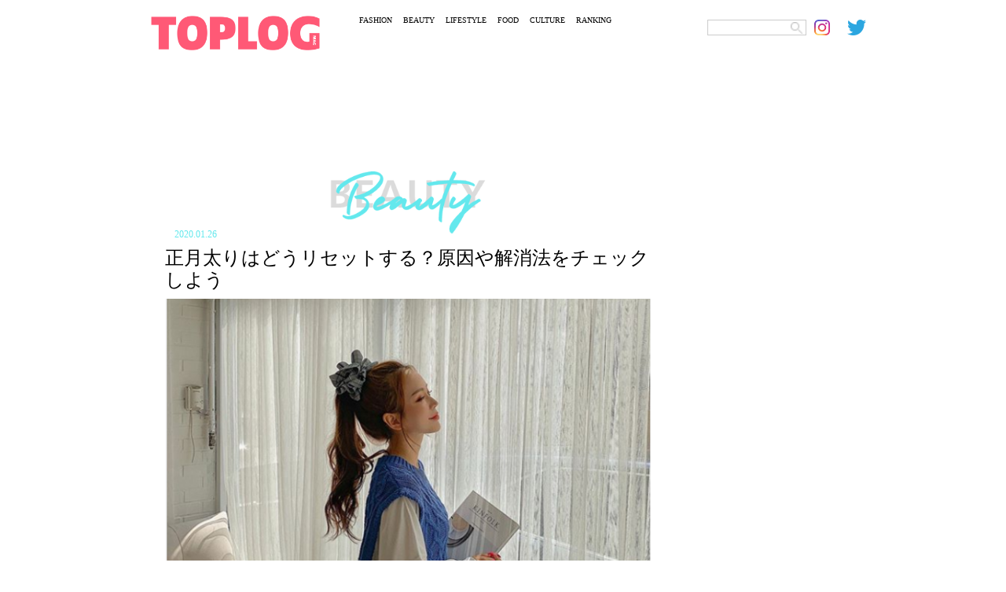

--- FILE ---
content_type: text/html; charset=UTF-8
request_url: https://toplog.jp/24509
body_size: 15242
content:
<!DOCTYPE html>
<html lang="ja">
<head>
<meta charset="utf-8">
<title>正月太りはどうリセットする？原因や解消法をチェックしよう</title>
<meta name="keywords" content="トップログ,TOPLOG,ファッション,モデル,着回し,コーディネート">
<meta name="robots" content="index, follow">
<meta name="viewport" content="width=device-width,initial-scale=1.0,minimum-scale=1.0,maximum-scale=5.0">
<meta name="format-detection" content="telephone=no">
<meta http-equiv="X-UA-Compatible" content="IE=edge">
<link rel="apple-touch-icon" sizes="180x180" href="/apple-touch-icon.png">
<link rel="icon" type="image/png" sizes="32x32" href="/favicon-32x32.png">
<link rel="icon" type="image/png" sizes="16x16" href="/favicon-16x16.png">
<link rel="manifest" href="/site.webmanifest">
<link rel="mask-icon" href="/safari-pinned-tab.svg" color="#5bbad5">
<meta name="msapplication-TileColor" content="#da532c">
<meta name="theme-color" content="#ffffff">
<!-- Global site tag (gtag.js) - Google Analytics -->
<link rel="preconnect" href="https://www.google-analytics.com">
<script async src="https://www.googletagmanager.com/gtag/js?id=UA-74668464-4"></script>
<script>window.dataLayer=window.dataLayer||[];function gtag(){dataLayer.push(arguments);}gtag('js',new Date());gtag('config','UA-74668464-4');</script>
<script async src="https://www.googletagmanager.com/gtag/js?id=G-YJ86L2WCYW"></script>
<script>window.dataLayer=window.dataLayer||[];function gtag(){dataLayer.push(arguments);}gtag('js',new Date());gtag('config','G-YJ86L2WCYW');</script>
<link rel="stylesheet" href="/css/swiper/swiper.css">
<style>.TTNorms-ExtraBold { font-family: TTNorms-ExtraBold !important; }
.TTNorms-Bold { font-family: TTNorms-Bold !important; }
.TTNorms-Italic { font-family: TTNorms-Italic !important; }
.TTNorms-Medium { font-family: TTNorms-Medium !important; }
.TTNorms-Regular { font-family: TTNorms-Regular !important; }

.Helvetica-W01 { font-family: HelveticaMonospacedW01 !important; }
.Tazugane-Book { font-family: Tazugane Gothic StdN W50 Book !important; }
.Tazugane-Light { font-family: Tazugane Gothic StdN W50 Light !important; }
.Tazugane-Rg { font-family: Tazugane Gothic StdN W50 Rg !important; }
.Tazugane-Bold { font-family: Tazugane Gothic StdN W50 Bold !important; }
</style>
<link rel="stylesheet" href="/css/common.css">
<link rel="stylesheet" href="/css/menu.css">
    <meta name="description" content="お正月はどうしても太ってしまうと悩む方が多くいます。食べ過ぎに気を付けているつもりでも、体重が増えてしまうことってありますよね。そんな正月太りは原因をしり、解消法を取り入れてリセットしましょう。"/>
    <link rel="stylesheet" href="/css/detail.css?20220306">
    <link rel="stylesheet" href="/css/ht.css?20231222">
    <script src="https://ajax.googleapis.com/ajax/libs/jquery/3.4.1/jquery.min.js"></script>
    <script async src="https://code.jquery.com/jquery-migrate-3.2.0.min.js"></script>

<meta name='robots' content='max-image-preview:large'/>

<!-- All In One SEO Pack 3.7.1ob_start_detected [-1,-1] -->
<script type="application/ld+json" class="aioseop-schema">{"@context":"https://schema.org","@graph":[{"@type":"Organization","@id":"https://toplog.jp/#organization","url":"https://toplog.jp/","name":"TOPLOG","sameAs":[],"logo":{"@type":"ImageObject","@id":"https://toplog.jp/#logo","url":"https://s3.ap-northeast-1.amazonaws.com/toplog.me/images/2021/03/android-chrome-512x512-1.png"},"image":{"@id":"https://toplog.jp/#logo"}},{"@type":"WebSite","@id":"https://toplog.jp/#website","url":"https://toplog.jp/","name":"TOPLOG [トップログ] つまり、無料のファッション雑誌","publisher":{"@id":"https://toplog.jp/#organization"},"potentialAction":{"@type":"SearchAction","target":"https://toplog.jp/?s={search_term_string}","query-input":"required name=search_term_string"}},{"@type":"WebPage","@id":"https://toplog.jp/24509#webpage","url":"https://toplog.jp/24509","inLanguage":"ja","name":"正月太りはどうリセットする？原因や解消法をチェックしよう","isPartOf":{"@id":"https://toplog.jp/#website"},"breadcrumb":{"@id":"https://toplog.jp/24509#breadcrumblist"},"image":{"@type":"ImageObject","@id":"https://toplog.jp/24509#primaryimage","url":"https://s3.ap-northeast-1.amazonaws.com/toplog.me/images/2021/03/large_24509_0.png","width":601,"height":575},"primaryImageOfPage":{"@id":"https://toplog.jp/24509#primaryimage"},"datePublished":"2020-01-25T15:00:00+09:00","dateModified":"2021-03-13T08:34:15+09:00"},{"@type":"Article","@id":"https://toplog.jp/24509#article","isPartOf":{"@id":"https://toplog.jp/24509#webpage"},"author":{"@id":"https://toplog.jp/author#author"},"headline":"正月太りはどうリセットする？原因や解消法をチェックしよう","datePublished":"2020-01-25T15:00:00+09:00","dateModified":"2021-03-13T08:34:15+09:00","commentCount":0,"mainEntityOfPage":{"@id":"https://toplog.jp/24509#webpage"},"publisher":{"@id":"https://toplog.jp/#organization"},"articleSection":"BEAUTY","image":{"@type":"ImageObject","@id":"https://toplog.jp/24509#primaryimage","url":"https://s3.ap-northeast-1.amazonaws.com/toplog.me/images/2021/03/large_24509_0.png","width":601,"height":575}},{"@type":"Person","@id":"#person","name":"user","sameAs":[],"image":{"@type":"ImageObject","@id":"https://toplog.jp/#personlogo","url":"https://secure.gravatar.com/avatar/b4c9a289323b21a01c3e940f150eb9b8c542587f1abfd8f0e1cc1ffc5e475514?s=96&d=mm&r=g","width":96,"height":96,"caption":"user"}},{"@type":"BreadcrumbList","@id":"https://toplog.jp/24509#breadcrumblist","itemListElement":[{"@type":"ListItem","position":1,"item":{"@type":"WebPage","@id":"https://toplog.jp/","url":"https://toplog.jp/","name":"TOPLOG [トップログ] つまり、無料のファッション雑誌"}},{"@type":"ListItem","position":2,"item":{"@type":"WebPage","@id":"https://toplog.jp/24509","url":"https://toplog.jp/24509","name":"正月太りはどうリセットする？原因や解消法をチェックしよう"}}]}]}</script>
<link rel="canonical" href="https://toplog.jp/24509"/>
<meta property="og:type" content="article"/>
<meta property="og:title" content="正月太りはどうリセットする？原因や解消法をチェックしよう"/>
<meta property="og:description" content="正月太りの原因とは？ この投稿をInstagramで見る Ha Neul 하늘(@haneulina)がシェアした投稿 - 2019年11月月3日午前1時37分PST お正月になると、「正月太り」というワードを耳にするようになりますよね。 そのため、お正月は太るものだと思っている方もいるのではないでしょうか。 そもそもなぜ、正月太りは起こるのか原因を見てみましょう。 ■暴飲暴食になりやすい お正月"/>
<meta property="og:url" content="https://toplog.jp/24509"/>
<meta property="og:site_name" content="TOPLOG [トップログ] つまり、無料のファッション雑誌"/>
<meta property="og:image" content="https://s3.ap-northeast-1.amazonaws.com/toplog.me/images/2021/03/large_24509_0.png"/>
<meta property="article:published_time" content="2020-01-25T15:00:00Z"/>
<meta property="article:modified_time" content="2021-03-13T08:34:15Z"/>
<meta property="og:image:secure_url" content="https://s3.ap-northeast-1.amazonaws.com/toplog.me/images/2021/03/large_24509_0.png"/>
<meta name="twitter:card" content="summary_large_image"/>
<meta name="twitter:site" content="@toplog_official"/>
<meta name="twitter:domain" content="toplog.jp"/>
<meta name="twitter:title" content="正月太りはどうリセットする？原因や解消法をチェックしよう"/>
<meta name="twitter:description" content="正月太りの原因とは？ この投稿をInstagramで見る Ha Neul 하늘(@haneulina)がシェアした投稿 - 2019年11月月3日午前1時37分PST お正月になると、「正月太り」というワードを耳にするようになりますよね。 そのため、お正月は太るものだと思っている方もいるのではないでしょうか。 そもそもなぜ、正月太りは起こるのか原因を見てみましょう。 ■暴飲暴食になりやすい お正月"/>
<meta name="twitter:image" content="https://s3.ap-northeast-1.amazonaws.com/toplog.me/images/2021/03/large_24509_0.png"/>
<!-- All In One SEO Pack -->
<link rel="alternate" type="application/rss+xml" title="TOPLOG [トップログ] つまり、無料のファッション雑誌 &raquo; 正月太りはどうリセットする？原因や解消法をチェックしよう のコメントのフィード" href="https://toplog.jp/24509/feed"/>
<link rel="alternate" title="oEmbed (JSON)" type="application/json+oembed" href="https://toplog.jp/wp-json/oembed/1.0/embed?url=https%3A%2F%2Ftoplog.jp%2F24509"/>
<link rel="alternate" title="oEmbed (XML)" type="text/xml+oembed" href="https://toplog.jp/wp-json/oembed/1.0/embed?url=https%3A%2F%2Ftoplog.jp%2F24509&#038;format=xml"/>
<style id='wp-img-auto-sizes-contain-inline-css' type='text/css'>img:is([sizes=auto i],[sizes^="auto," i]){contain-intrinsic-size:3000px 1500px}</style>
<style id='wp-emoji-styles-inline-css' type='text/css'>img.wp-smiley,img.emoji{display:inline!important;border:none!important;box-shadow:none!important;height:1em!important;width:1em!important;margin:0 .07em!important;vertical-align:-.1em!important;background:none!important;padding:0!important}</style>
<style id='wp-block-library-inline-css' type='text/css'>:root{--wp-block-synced-color:#7a00df;--wp-block-synced-color--rgb:122 , 0 , 223;--wp-bound-block-color:var(--wp-block-synced-color);--wp-editor-canvas-background:#ddd;--wp-admin-theme-color:#007cba;--wp-admin-theme-color--rgb:0 , 124 , 186;--wp-admin-theme-color-darker-10:#006ba1;--wp-admin-theme-color-darker-10--rgb:0 , 107 , 160.5;--wp-admin-theme-color-darker-20:#005a87;--wp-admin-theme-color-darker-20--rgb:0 , 90 , 135;--wp-admin-border-width-focus:2px}@media (min-resolution:192dpi){:root{--wp-admin-border-width-focus:1.5px}}.wp-element-button{cursor:pointer}:root .has-very-light-gray-background-color{background-color:#eee}:root .has-very-dark-gray-background-color{background-color:#313131}:root .has-very-light-gray-color{color:#eee}:root .has-very-dark-gray-color{color:#313131}:root .has-vivid-green-cyan-to-vivid-cyan-blue-gradient-background{background:linear-gradient(135deg,#00d084,#0693e3)}:root .has-purple-crush-gradient-background{background:linear-gradient(135deg,#34e2e4,#4721fb 50%,#ab1dfe)}:root .has-hazy-dawn-gradient-background{background:linear-gradient(135deg,#faaca8,#dad0ec)}:root .has-subdued-olive-gradient-background{background:linear-gradient(135deg,#fafae1,#67a671)}:root .has-atomic-cream-gradient-background{background:linear-gradient(135deg,#fdd79a,#004a59)}:root .has-nightshade-gradient-background{background:linear-gradient(135deg,#330968,#31cdcf)}:root .has-midnight-gradient-background{background:linear-gradient(135deg,#020381,#2874fc)}:root{--wp--preset--font-size--normal:16px;--wp--preset--font-size--huge:42px}.has-regular-font-size{font-size:1em}.has-larger-font-size{font-size:2.625em}.has-normal-font-size{font-size:var(--wp--preset--font-size--normal)}.has-huge-font-size{font-size:var(--wp--preset--font-size--huge)}.has-text-align-center{text-align:center}.has-text-align-left{text-align:left}.has-text-align-right{text-align:right}.has-fit-text{white-space:nowrap!important}#end-resizable-editor-section{display:none}.aligncenter{clear:both}.items-justified-left{justify-content:flex-start}.items-justified-center{justify-content:center}.items-justified-right{justify-content:flex-end}.items-justified-space-between{justify-content:space-between}.screen-reader-text{border:0;clip-path:inset(50%);height:1px;margin:-1px;overflow:hidden;padding:0;position:absolute;width:1px;word-wrap:normal!important}.screen-reader-text:focus{background-color:#ddd;clip-path:none;color:#444;display:block;font-size:1em;height:auto;left:5px;line-height:normal;padding:15px 23px 14px;text-decoration:none;top:5px;width:auto;z-index:100000}html :where(.has-border-color){border-style:solid}html :where([style*=border-top-color]){border-top-style:solid}html :where([style*=border-right-color]){border-right-style:solid}html :where([style*=border-bottom-color]){border-bottom-style:solid}html :where([style*=border-left-color]){border-left-style:solid}html :where([style*=border-width]){border-style:solid}html :where([style*=border-top-width]){border-top-style:solid}html :where([style*=border-right-width]){border-right-style:solid}html :where([style*=border-bottom-width]){border-bottom-style:solid}html :where([style*=border-left-width]){border-left-style:solid}html :where(img[class*=wp-image-]){height:auto;max-width:100%}:where(figure){margin:0 0 1em}html :where(.is-position-sticky){--wp-admin--admin-bar--position-offset:var(--wp-admin--admin-bar--height,0)}@media screen and (max-width:600px){html :where(.is-position-sticky){--wp-admin--admin-bar--position-offset:0}}</style><style id='global-styles-inline-css' type='text/css'>:root{--wp--preset--aspect-ratio--square:1;--wp--preset--aspect-ratio--4-3: 4/3;--wp--preset--aspect-ratio--3-4: 3/4;--wp--preset--aspect-ratio--3-2: 3/2;--wp--preset--aspect-ratio--2-3: 2/3;--wp--preset--aspect-ratio--16-9: 16/9;--wp--preset--aspect-ratio--9-16: 9/16;--wp--preset--color--black:#000;--wp--preset--color--cyan-bluish-gray:#abb8c3;--wp--preset--color--white:#fff;--wp--preset--color--pale-pink:#f78da7;--wp--preset--color--vivid-red:#cf2e2e;--wp--preset--color--luminous-vivid-orange:#ff6900;--wp--preset--color--luminous-vivid-amber:#fcb900;--wp--preset--color--light-green-cyan:#7bdcb5;--wp--preset--color--vivid-green-cyan:#00d084;--wp--preset--color--pale-cyan-blue:#8ed1fc;--wp--preset--color--vivid-cyan-blue:#0693e3;--wp--preset--color--vivid-purple:#9b51e0;--wp--preset--gradient--vivid-cyan-blue-to-vivid-purple:linear-gradient(135deg,#0693e3 0%,#9b51e0 100%);--wp--preset--gradient--light-green-cyan-to-vivid-green-cyan:linear-gradient(135deg,#7adcb4 0%,#00d082 100%);--wp--preset--gradient--luminous-vivid-amber-to-luminous-vivid-orange:linear-gradient(135deg,#fcb900 0%,#ff6900 100%);--wp--preset--gradient--luminous-vivid-orange-to-vivid-red:linear-gradient(135deg,#ff6900 0%,#cf2e2e 100%);--wp--preset--gradient--very-light-gray-to-cyan-bluish-gray:linear-gradient(135deg,#eee 0%,#a9b8c3 100%);--wp--preset--gradient--cool-to-warm-spectrum:linear-gradient(135deg,#4aeadc 0%,#9778d1 20%,#cf2aba 40%,#ee2c82 60%,#fb6962 80%,#fef84c 100%);--wp--preset--gradient--blush-light-purple:linear-gradient(135deg,#ffceec 0%,#9896f0 100%);--wp--preset--gradient--blush-bordeaux:linear-gradient(135deg,#fecda5 0%,#fe2d2d 50%,#6b003e 100%);--wp--preset--gradient--luminous-dusk:linear-gradient(135deg,#ffcb70 0%,#c751c0 50%,#4158d0 100%);--wp--preset--gradient--pale-ocean:linear-gradient(135deg,#fff5cb 0%,#b6e3d4 50%,#33a7b5 100%);--wp--preset--gradient--electric-grass:linear-gradient(135deg,#caf880 0%,#71ce7e 100%);--wp--preset--gradient--midnight:linear-gradient(135deg,#020381 0%,#2874fc 100%);--wp--preset--font-size--small:13px;--wp--preset--font-size--medium:20px;--wp--preset--font-size--large:36px;--wp--preset--font-size--x-large:42px;--wp--preset--spacing--20:.44rem;--wp--preset--spacing--30:.67rem;--wp--preset--spacing--40:1rem;--wp--preset--spacing--50:1.5rem;--wp--preset--spacing--60:2.25rem;--wp--preset--spacing--70:3.38rem;--wp--preset--spacing--80:5.06rem;--wp--preset--shadow--natural:6px 6px 9px rgba(0,0,0,.2);--wp--preset--shadow--deep:12px 12px 50px rgba(0,0,0,.4);--wp--preset--shadow--sharp:6px 6px 0 rgba(0,0,0,.2);--wp--preset--shadow--outlined:6px 6px 0 -3px #fff , 6px 6px #000;--wp--preset--shadow--crisp:6px 6px 0 #000}:where(.is-layout-flex){gap:.5em}:where(.is-layout-grid){gap:.5em}body .is-layout-flex{display:flex}.is-layout-flex{flex-wrap:wrap;align-items:center}.is-layout-flex > :is(*, div){margin:0}body .is-layout-grid{display:grid}.is-layout-grid > :is(*, div){margin:0}:where(.wp-block-columns.is-layout-flex){gap:2em}:where(.wp-block-columns.is-layout-grid){gap:2em}:where(.wp-block-post-template.is-layout-flex){gap:1.25em}:where(.wp-block-post-template.is-layout-grid){gap:1.25em}.has-black-color{color:var(--wp--preset--color--black)!important}.has-cyan-bluish-gray-color{color:var(--wp--preset--color--cyan-bluish-gray)!important}.has-white-color{color:var(--wp--preset--color--white)!important}.has-pale-pink-color{color:var(--wp--preset--color--pale-pink)!important}.has-vivid-red-color{color:var(--wp--preset--color--vivid-red)!important}.has-luminous-vivid-orange-color{color:var(--wp--preset--color--luminous-vivid-orange)!important}.has-luminous-vivid-amber-color{color:var(--wp--preset--color--luminous-vivid-amber)!important}.has-light-green-cyan-color{color:var(--wp--preset--color--light-green-cyan)!important}.has-vivid-green-cyan-color{color:var(--wp--preset--color--vivid-green-cyan)!important}.has-pale-cyan-blue-color{color:var(--wp--preset--color--pale-cyan-blue)!important}.has-vivid-cyan-blue-color{color:var(--wp--preset--color--vivid-cyan-blue)!important}.has-vivid-purple-color{color:var(--wp--preset--color--vivid-purple)!important}.has-black-background-color{background-color:var(--wp--preset--color--black)!important}.has-cyan-bluish-gray-background-color{background-color:var(--wp--preset--color--cyan-bluish-gray)!important}.has-white-background-color{background-color:var(--wp--preset--color--white)!important}.has-pale-pink-background-color{background-color:var(--wp--preset--color--pale-pink)!important}.has-vivid-red-background-color{background-color:var(--wp--preset--color--vivid-red)!important}.has-luminous-vivid-orange-background-color{background-color:var(--wp--preset--color--luminous-vivid-orange)!important}.has-luminous-vivid-amber-background-color{background-color:var(--wp--preset--color--luminous-vivid-amber)!important}.has-light-green-cyan-background-color{background-color:var(--wp--preset--color--light-green-cyan)!important}.has-vivid-green-cyan-background-color{background-color:var(--wp--preset--color--vivid-green-cyan)!important}.has-pale-cyan-blue-background-color{background-color:var(--wp--preset--color--pale-cyan-blue)!important}.has-vivid-cyan-blue-background-color{background-color:var(--wp--preset--color--vivid-cyan-blue)!important}.has-vivid-purple-background-color{background-color:var(--wp--preset--color--vivid-purple)!important}.has-black-border-color{border-color:var(--wp--preset--color--black)!important}.has-cyan-bluish-gray-border-color{border-color:var(--wp--preset--color--cyan-bluish-gray)!important}.has-white-border-color{border-color:var(--wp--preset--color--white)!important}.has-pale-pink-border-color{border-color:var(--wp--preset--color--pale-pink)!important}.has-vivid-red-border-color{border-color:var(--wp--preset--color--vivid-red)!important}.has-luminous-vivid-orange-border-color{border-color:var(--wp--preset--color--luminous-vivid-orange)!important}.has-luminous-vivid-amber-border-color{border-color:var(--wp--preset--color--luminous-vivid-amber)!important}.has-light-green-cyan-border-color{border-color:var(--wp--preset--color--light-green-cyan)!important}.has-vivid-green-cyan-border-color{border-color:var(--wp--preset--color--vivid-green-cyan)!important}.has-pale-cyan-blue-border-color{border-color:var(--wp--preset--color--pale-cyan-blue)!important}.has-vivid-cyan-blue-border-color{border-color:var(--wp--preset--color--vivid-cyan-blue)!important}.has-vivid-purple-border-color{border-color:var(--wp--preset--color--vivid-purple)!important}.has-vivid-cyan-blue-to-vivid-purple-gradient-background{background:var(--wp--preset--gradient--vivid-cyan-blue-to-vivid-purple)!important}.has-light-green-cyan-to-vivid-green-cyan-gradient-background{background:var(--wp--preset--gradient--light-green-cyan-to-vivid-green-cyan)!important}.has-luminous-vivid-amber-to-luminous-vivid-orange-gradient-background{background:var(--wp--preset--gradient--luminous-vivid-amber-to-luminous-vivid-orange)!important}.has-luminous-vivid-orange-to-vivid-red-gradient-background{background:var(--wp--preset--gradient--luminous-vivid-orange-to-vivid-red)!important}.has-very-light-gray-to-cyan-bluish-gray-gradient-background{background:var(--wp--preset--gradient--very-light-gray-to-cyan-bluish-gray)!important}.has-cool-to-warm-spectrum-gradient-background{background:var(--wp--preset--gradient--cool-to-warm-spectrum)!important}.has-blush-light-purple-gradient-background{background:var(--wp--preset--gradient--blush-light-purple)!important}.has-blush-bordeaux-gradient-background{background:var(--wp--preset--gradient--blush-bordeaux)!important}.has-luminous-dusk-gradient-background{background:var(--wp--preset--gradient--luminous-dusk)!important}.has-pale-ocean-gradient-background{background:var(--wp--preset--gradient--pale-ocean)!important}.has-electric-grass-gradient-background{background:var(--wp--preset--gradient--electric-grass)!important}.has-midnight-gradient-background{background:var(--wp--preset--gradient--midnight)!important}.has-small-font-size{font-size:var(--wp--preset--font-size--small)!important}.has-medium-font-size{font-size:var(--wp--preset--font-size--medium)!important}.has-large-font-size{font-size:var(--wp--preset--font-size--large)!important}.has-x-large-font-size{font-size:var(--wp--preset--font-size--x-large)!important}</style>

<style id='classic-theme-styles-inline-css' type='text/css'>.wp-block-button__link{color:#fff;background-color:#32373c;border-radius:9999px;box-shadow:none;text-decoration:none;padding:calc(.667em + 2px) calc(1.333em + 2px);font-size:1.125em}.wp-block-file__button{background:#32373c;color:#fff;text-decoration:none}</style>
<link rel='stylesheet' id='taxopress-frontend-css-css' href='https://toplog.jp/wp-content/plugins/simple-tags/assets/frontend/css/frontend.css?ver=3.44.0' type='text/css' media='all'/>
<!--n2css--><!--n2js--><script type="text/javascript" src="https://toplog.jp/wp-includes/js/jquery/jquery.min.js?ver=3.7.1" id="jquery-core-js"></script>
<script type="text/javascript" src="https://toplog.jp/wp-includes/js/jquery/jquery-migrate.min.js?ver=3.4.1" id="jquery-migrate-js"></script>
<script type="text/javascript" src="https://toplog.jp/wp-content/plugins/simple-tags/assets/frontend/js/frontend.js?ver=3.44.0" id="taxopress-frontend-js-js"></script>
<link rel="https://api.w.org/" href="https://toplog.jp/wp-json/"/><link rel="alternate" title="JSON" type="application/json" href="https://toplog.jp/wp-json/wp/v2/posts/24509"/><link rel="EditURI" type="application/rsd+xml" title="RSD" href="https://toplog.jp/xmlrpc.php?rsd"/>
<link rel='shortlink' href='https://toplog.jp/?p=24509'/>

<link rel="stylesheet" href="/css/column.css?20220306">
		    <!-- // for PC -->
	    <script async='async' src='https://www.googletagservices.com/tag/js/gpt.js'></script>
	    <script>var googletag=googletag||{};googletag.cmd=googletag.cmd||[];</script>
	    <script>googletag.cmd.push(function(){googletag.defineSlot('/9116787,22674987187/1406758',['fluid',[970,90],[728,90]],'1406758').addService(googletag.pubads());googletag.defineSlot('/9116787,22674987187/1406759',['fluid',[300,250],[250,250],[336,280],[320,180]],'1406759').addService(googletag.pubads());googletag.defineSlot('/9116787,22674987187/1406760',['fluid',[300,250],[320,180],[250,250],[336,280]],'1406760').addService(googletag.pubads());googletag.defineSlot('/9116787,22674987187/1406761',[[300,250],[250,250],[336,280],'fluid',[320,180]],'1406761').addService(googletag.pubads());googletag.defineSlot('/9116787,22674987187/1406763',[[250,250],[336,280],[300,250],'fluid',[320,180]],'1406763').addService(googletag.pubads());googletag.defineSlot('/9116787,22674987187/1406764',[[250,250],[336,280],[300,250],'fluid',[320,180]],'1406764').addService(googletag.pubads());googletag.defineSlot('/9116787,22674987187/1406765',[[300,250],[320,180],'fluid',[336,280],[250,250]],'1406765').addService(googletag.pubads());googletag.defineSlot('/9116787,22674987187/1406766',[[300,250],[320,180],'fluid',[250,250],[336,280]],'1406766').addService(googletag.pubads());googletag.defineSlot('/9116787,22674987187/1406767',[[336,280],[250,250],[300,250],[320,180],'fluid'],'1406767').addService(googletag.pubads());googletag.defineSlot('/9116787,22674987187/1406768',['fluid',[300,600],[160,600]],'1406768').addService(googletag.pubads());googletag.defineSlot('/9116787,22674987187/1441942',[[300,600],'fluid'],'1441942').addService(googletag.pubads());googletag.defineSlot('/9116787,22674987187/1441943',[[300,600],'fluid'],'1441943').addService(googletag.pubads());googletag.pubads().enableSingleRequest();googletag.pubads().disableInitialLoad();googletag.enableServices();});</script>
	    <!-- for PC // -->
		<script>window.launchAdServer=(function(){var launchCount=1;return function(){if(--launchCount!==0)return;googletag.cmd.push(function(){googletag.pubads().refresh();});}})();</script>
	<script src="https://hb.gsspcln.jp/hb/v0/195035/wrapper.js"></script>
	<script data-ad-client="ca-pub-4183966784150937" async src="https://pagead2.googlesyndication.com/pagead/js/adsbygoogle.js"></script>
<script async src="//www.instagram.com/embed.js"></script>
</head>
<body class="single">
	<div id="ses">
	<!-- sp_menu -->
<div class="l-header">
  <div class="l-drawer">
    <input class="l-drawer__checkbox" id="drawerCheckbox" type="checkbox" onclick="hideSearch();">
    <!-- triger -->
    <label class="l-drawer__icon" for="drawerCheckbox">
      <span class="l-drawer__icon-parts"></span>
    </label>
    <!-- dark bg -->
    <label class="l-drawer__overlay" for="drawerCheckbox"></label>
    <!-- menu_list -->
    <nav class="l-drawer__menu">
      <ul id="menuList">
        <li><a class="icon" href="/fashion"><img src="/images/menu/mFs.png" alt="FASHION"></a></li>
        <li><a class="icon" href="/beauty"><img src="/images/menu/mBt.png" alt="BEAUTY"></a></li>
        <li><a class="icon" href="/lifestyle"><img src="/images/menu/mLs.png" alt="LIFESTYLE"></a></li>
        <li><a class="icon" href="/gourmet"><img src="/images/menu/mFd.png" alt="FOOD"></a></li>
        <li><a class="icon" href="/entertainment"><img src="/images/menu/mCl.png" alt="CULTURE"></a></li>
        <li><a class="icon" href="/daily"><img src="/images/menu/mRk.png" alt="RANKING"></a></li>
        <li><img src="/images/menu/mSearch.png" alt="SEARCH" onclick="showSearch();"></li>
      </ul>

      <div id="search_area">
        <form role="search" method="get" id="searchform" class="searchform" action="https://toplog.jp/" style="display:inline;">
        <input name="s" value="" type="text" class="searchword Tazugane-Rg">
        <input type="image" src="/images/search.png" alt="検索" value="Search Keyword" class="searchsubmit Tazugane-Rg">
       </form>
      </div>
    </nav>
  </div><!-- /.l-drawer -->
</div><!-- /.l-header -->	<header>
    <div class="logo">
      <a href="/" target="_self" aria-label="toplog top">
        <img src="/images/toplog_logo.png" alt="toplog logo">
      </a>
    </div>

    <div class="sns_area">
      <ul>
        <li class="mr10">
          <div id="search_area">
          <form role="search" method="get" id="searchform" class="searchform" action="https://toplog.jp/" style="display:inline;">
            <input name="s" value="" type="text" class="searchword Tazugane-Rg">
            <input type="image" src="/images/search.png" alt="検索" value="Search Keyword" class="searchsubmit Tazugane-Rg">
          </form>
          </div>
        </li>
        <li>
          <a href="https://www.instagram.com/toplog_official/" aria-label="toplog instagram" target="_self">
            <img src="/images/icn_insta.png" alt="">
         </a>
        </li>
        <li>
          <a href="https://twitter.com/toplog_official?lang=ja" aria-label="toplog twitter" target="_self">
            <img src="/images/icn_tw.png" alt="">
         </a>
        </li>
      </ul>
    </div><!-- /.sns_area -->

    <div class="tp_menu show_pc">
      <ul>
        <li class="Tazugane-Bold">
          <a href="/fashion" target="_self">FASHION</a>
        </li>
        <li class="Tazugane-Bold">
          <a href="/beauty" target="_self">BEAUTY</a>
        </li>
        <li class="Tazugane-Bold">
          <a href="/lifestyle" target="_self">LIFESTYLE</a>
        </li>
        <li class="Tazugane-Bold">
          <a href="/gourmet" target="_self">FOOD</a>
        </li>
        <li class="Tazugane-Bold">
          <a href="/entertainment" target="_self">CULTURE</a>
        </li>
        <li class="Tazugane-Bold">
          <a href="/daily" target="_self">RANKING</a>
        </li>
      </ul>
    </div><!-- /.tp_menu -->
  </header>
      <!--</header>-->
						<!-- // GN AD PC-->
			<div class="show_pc pc-gnad-billboard">
				<!-- /9116787/1406758 -->
				<div id='1406758' class="show_pc pc-gnad-billboard">
					<script>googletag.cmd.push(function(){googletag.display('1406758');});</script>
				</div>
			</div>
			<!-- GN AD PC // -->
			
	<div class="wrap">
		<div class="leftC catBt">

			
			<div class="subTitle">
				<img src="/images/ttlBeauty.png" id="subTitle_img" alt="BEAUTY">
			</div>

			<div class="tDate Tazugane-Rg ctBt">2020.01.26</div>
						<h1 class="Tazugane-Bold">正月太りはどうリセットする？原因や解消法をチェックしよう</h1>

							<div id="dt">
					<img src="https://s3.ap-northeast-1.amazonaws.com/toplog.me/images/2021/03/eyJidWNrZXQiOiJ0b3Bsb2ctcHJvZCIsImtleSI6ImZpbGVzXC9hcnRpY2xlXC8yNDUwOVwvMjQ1MDlfMC5wbmciLCJlZGl0cyI6eyJyZXNpemUiOnsid2lkdGgiOjEyODAsImhlaWdodCI6NjkwLCJmaXQiOiJjb3ZlciJ9fX0.png" alt="正月太りはどうリセットする？原因や解消法をチェックしよう" class="show_pc">
					<img src="https://s3.ap-northeast-1.amazonaws.com/toplog.me/images/2021/03/eyJidWNrZXQiOiJ0b3Bsb2ctcHJvZCIsImtleSI6ImZpbGVzXC9hcnRpY2xlXC8yNDUwOVwvMjQ1MDlfMC5wbmciLCJlZGl0cyI6eyJyZXNpemUiOnsid2lkdGgiOjc1MCwiaGVpZ2h0Ijo5NTAsImZpdCI6ImNvdmVyIn19fQ.png" alt="正月太りはどうリセットする？原因や解消法をチェックしよう" class="show_sp">
				</div>
			
			<div>
																	<div id="areaClm">
																		<div class="lead">
								<p class="txtArea Tazugane-Rg">お正月はどうしても太ってしまうと悩む方が多くいます。食べ過ぎに気を付けているつもりでも、体重が増えてしまうことってありますよね。そんな正月太りは原因をしり、解消法を取り入れてリセットしましょう。</p>
							</div>
											
					<!--
					<div class="spSNS">
						<ul>
						<li class="Tazugane-Bold">
							<a href="https://www.instagram.com/toplog_official/" aria-label="toplog instagram" target="_self" rel="noopener">
							  <img src="./images/dtInsta.png" alt="">
							</a>
						</li>
						<li class="Tazugane-Bold">
							<a href="https://vt.tiktok.com/dp7R8q/" aria-label="toplog tiktok" target="_self" rel="noopener">
							<img src="./images/dtTk.png" alt="">
							</a>
						</li>
						<li class="Tazugane-Bold">
							<a href="https://twitter.com/toplog_official?lang=ja" aria-label="toplog twitter" target="_self" rel="noopener">
							  <img src="./images/dtTw.png" alt="">
							</a>
						</li>
						</ul>
					</div>
					-->
					
					
											<div class="affiliate_policy">
							当メディアはAmazonアソシエイト、楽天アフィリエイトを始めとした各種アフィリエイトプログラムに参加しています。当サービスの記事で紹介している商品を購入すると、売上の一部が弊社に還元されます。
						</div>

						<div class="page_index Tazugane-Rg">
							<p>【目次】</p>
							<ul>
																																						<li class="section"><a href="https://toplog.jp/24509#section1">
                  正月太りの原因とは？                </a></li>
																																																									<li class="section"><a href="https://toplog.jp/24509#section2">
                  正月太りを解消するダイエット方法【1】生活リズムを整える                </a></li>
																																																									<li class="section"><a href="https://toplog.jp/24509#section3">
                  正月太りを解消するダイエット方法【2】食生活を見直す                </a></li>
																																																									<li class="section"><a href="https://toplog.jp/24509#section4">
                  正月太りを解消するダイエット方法【3】筋力をつける運動を取り入れる                </a></li>
																																																									<li class="section"><a href="https://toplog.jp/24509#section5">
                  正月太りを解消するダイエット方法【4】温活をする                </a></li>
																																		</ul>
						</div>
					
					
					<div class="areaDetail">
						

      
  
    

    
    
  
    
            
        
                        
                <h2 id="section1">
                  正月太りの原因とは？                </h2>
            
            
                        
                                  　<div class="instagram">
                    <blockquote class="instagram-media" data-instgrm-permalink="https://www.instagram.com/p/B4ZgPSSpdg9/?utm_source=ig_embed&amp;utm_campaign=loading" data-instgrm-version="12" style=" background:#FFF; border:0; border-radius:3px; box-shadow:0 0 1px 0 rgba(0,0,0,0.5),0 1px 10px 0 rgba(0,0,0,0.15); margin: 1px; max-width:540px; min-width:326px; padding:0; width:99.375%; width:-webkit-calc(100% - 2px); width:calc(100% - 2px);"><div style="padding:16px;"> <a href="https://www.instagram.com/p/B4ZgPSSpdg9/?utm_source=ig_embed&amp;utm_campaign=loading" style=" background:#FFFFFF; line-height:0; padding:0 0; text-align:center; text-decoration:none; width:100%;" target="_blank"> <div style=" display: flex; flex-direction: row; align-items: center;"> <div style="background-color: #F4F4F4; border-radius: 50%; flex-grow: 0; height: 40px; margin-right: 14px; width: 40px;"></div> <div style="display: flex; flex-direction: column; flex-grow: 1; justify-content: center;"> <div style=" background-color: #F4F4F4; border-radius: 4px; flex-grow: 0; height: 14px; margin-bottom: 6px; width: 100px;"></div> <div style=" background-color: #F4F4F4; border-radius: 4px; flex-grow: 0; height: 14px; width: 60px;"></div></div></div><div style="padding: 19% 0;"></div> <div style="display:block; height:50px; margin:0 auto 12px; width:50px;"><svg width="50px" height="50px" viewbox="0 0 60 60" version="1.1" xmlns="https://www.w3.org/2000/svg" xmlns:xlink="https://www.w3.org/1999/xlink"><g stroke="none" stroke-width="1" fill="none" fill-rule="evenodd"><g transform="translate(-511.000000, -20.000000)" fill="#000000"><g><path d="M556.869,30.41 C554.814,30.41 553.148,32.076 553.148,34.131 C553.148,36.186 554.814,37.852 556.869,37.852 C558.924,37.852 560.59,36.186 560.59,34.131 C560.59,32.076 558.924,30.41 556.869,30.41 M541,60.657 C535.114,60.657 530.342,55.887 530.342,50 C530.342,44.114 535.114,39.342 541,39.342 C546.887,39.342 551.658,44.114 551.658,50 C551.658,55.887 546.887,60.657 541,60.657 M541,33.886 C532.1,33.886 524.886,41.1 524.886,50 C524.886,58.899 532.1,66.113 541,66.113 C549.9,66.113 557.115,58.899 557.115,50 C557.115,41.1 549.9,33.886 541,33.886 M565.378,62.101 C565.244,65.022 564.756,66.606 564.346,67.663 C563.803,69.06 563.154,70.057 562.106,71.106 C561.058,72.155 560.06,72.803 558.662,73.347 C557.607,73.757 556.021,74.244 553.102,74.378 C549.944,74.521 548.997,74.552 541,74.552 C533.003,74.552 532.056,74.521 528.898,74.378 C525.979,74.244 524.393,73.757 523.338,73.347 C521.94,72.803 520.942,72.155 519.894,71.106 C518.846,70.057 518.197,69.06 517.654,67.663 C517.244,66.606 516.755,65.022 516.623,62.101 C516.479,58.943 516.448,57.996 516.448,50 C516.448,42.003 516.479,41.056 516.623,37.899 C516.755,34.978 517.244,33.391 517.654,32.338 C518.197,30.938 518.846,29.942 519.894,28.894 C520.942,27.846 521.94,27.196 523.338,26.654 C524.393,26.244 525.979,25.756 528.898,25.623 C532.057,25.479 533.004,25.448 541,25.448 C548.997,25.448 549.943,25.479 553.102,25.623 C556.021,25.756 557.607,26.244 558.662,26.654 C560.06,27.196 561.058,27.846 562.106,28.894 C563.154,29.942 563.803,30.938 564.346,32.338 C564.756,33.391 565.244,34.978 565.378,37.899 C565.522,41.056 565.552,42.003 565.552,50 C565.552,57.996 565.522,58.943 565.378,62.101 M570.82,37.631 C570.674,34.438 570.167,32.258 569.425,30.349 C568.659,28.377 567.633,26.702 565.965,25.035 C564.297,23.368 562.623,22.342 560.652,21.575 C558.743,20.834 556.562,20.326 553.369,20.18 C550.169,20.033 549.148,20 541,20 C532.853,20 531.831,20.033 528.631,20.18 C525.438,20.326 523.257,20.834 521.349,21.575 C519.376,22.342 517.703,23.368 516.035,25.035 C514.368,26.702 513.342,28.377 512.574,30.349 C511.834,32.258 511.326,34.438 511.181,37.631 C511.035,40.831 511,41.851 511,50 C511,58.147 511.035,59.17 511.181,62.369 C511.326,65.562 511.834,67.743 512.574,69.651 C513.342,71.625 514.368,73.296 516.035,74.965 C517.703,76.634 519.376,77.658 521.349,78.425 C523.257,79.167 525.438,79.673 528.631,79.82 C531.831,79.965 532.853,80.001 541,80.001 C549.148,80.001 550.169,79.965 553.369,79.82 C556.562,79.673 558.743,79.167 560.652,78.425 C562.623,77.658 564.297,76.634 565.965,74.965 C567.633,73.296 568.659,71.625 569.425,69.651 C570.167,67.743 570.674,65.562 570.82,62.369 C570.966,59.17 571,58.147 571,50 C571,41.851 570.966,40.831 570.82,37.631"></path></g></g></g></svg></div><div style="padding-top: 8px;"> <div style=" color:#3897f0; font-family:Arial,sans-serif; font-size:14px; font-style:normal; font-weight:550; line-height:18px;"> この投稿をInstagramで見る</div></div><div style="padding: 12.5% 0;"></div> <div style="display: flex; flex-direction: row; margin-bottom: 14px; align-items: center;"><div> <div style="background-color: #F4F4F4; border-radius: 50%; height: 12.5px; width: 12.5px; transform: translateX(0px) translateY(7px);"></div> <div style="background-color: #F4F4F4; height: 12.5px; transform: rotate(-45deg) translateX(3px) translateY(1px); width: 12.5px; flex-grow: 0; margin-right: 14px; margin-left: 2px;"></div> <div style="background-color: #F4F4F4; border-radius: 50%; height: 12.5px; width: 12.5px; transform: translateX(9px) translateY(-18px);"></div></div><div style="margin-left: 8px;"> <div style=" background-color: #F4F4F4; border-radius: 50%; flex-grow: 0; height: 20px; width: 20px;"></div> <div style=" width: 0; height: 0; border-top: 2px solid transparent; border-left: 6px solid #f4f4f4; border-bottom: 2px solid transparent; transform: translateX(16px) translateY(-4px) rotate(30deg)"></div></div><div style="margin-left: auto;"> <div style=" width: 0px; border-top: 8px solid #F4F4F4; border-right: 8px solid transparent; transform: translateY(16px);"></div> <div style=" background-color: #F4F4F4; flex-grow: 0; height: 12px; width: 16px; transform: translateY(-4px);"></div> <div style=" width: 0; height: 0; border-top: 8px solid #F4F4F4; border-left: 8px solid transparent; transform: translateY(-4px) translateX(8px);"></div></div></div> <div style="display: flex; flex-direction: column; flex-grow: 1; justify-content: center; margin-bottom: 24px;"> <div style=" background-color: #F4F4F4; border-radius: 4px; flex-grow: 0; height: 14px; margin-bottom: 6px; width: 224px;"></div> <div style=" background-color: #F4F4F4; border-radius: 4px; flex-grow: 0; height: 14px; width: 144px;"></div></div></a><p style=" color:#c9c8cd; font-family:Arial,sans-serif; font-size:14px; line-height:17px; margin-bottom:0; margin-top:8px; overflow:hidden; padding:8px 0 7px; text-align:center; text-overflow:ellipsis; white-space:nowrap;"><a href="https://www.instagram.com/p/B4ZgPSSpdg9/?utm_source=ig_embed&amp;utm_campaign=loading" style=" color:#c9c8cd; font-family:Arial,sans-serif; font-size:14px; font-style:normal; font-weight:normal; line-height:17px; text-decoration:none;" target="_blank">Ha Neul 하늘(@haneulina)がシェアした投稿</a> - <time style=" font-family:Arial,sans-serif; font-size:14px; line-height:17px;" datetime="2019-11-03T09:37:02+00:00">2019年11月月3日午前1時37分PST</time></p></div></blockquote> <script async src="//www.instagram.com/embed.js"></script></div>
                
            
                        
                <p>
                      お正月になると、「正月太り」というワードを耳にするようになりますよね。<br>
そのため、お正月は太るものだと思っている方もいるのではないでしょうか。<br><br>
そもそもなぜ、正月太りは起こるのか原因を見てみましょう。<br><br>
■暴飲暴食になりやすい<br>
お正月は仕事が休みになり、家で過ごすことが増えます。<br>
実家に帰る方もいるでしょうが、そのときたくさんのご馳走を目の前に、ついつい食べてしまう方もいるのでは？<br>
いつも以上に気が緩みやすいので、食べることによって体重が増えやすくなるようです。<br><br>
■運動量が減る<br>
休みになるとダラダラ過ごしてしまうだけでなく、お正月は寒い季節でもあるので、自然と運動量が減ってしまうことも正月太りの原因になるようです。<br>
筋肉量が減ると、脂肪を燃焼しにくくなると言われているので、お正月でも適度な運動は心がけたいですね。<br><br>
■生活リズムが乱れる<br>
休みだとつい遅くまで起きていたり、起きる時間が遅くなったりしていませんか？<br>
このように生活リズムが乱れ、睡眠状態が悪くなると肥満リスクが高くなると言われています。                </p>
            
            
                    

                

                
                
      
    
            
        
                        
                <h2 id="section2">
                  正月太りを解消するダイエット方法【1】生活リズムを整える                </h2>
            
            
                        
                                  　<div class="instagram">
                    <blockquote class="instagram-media" data-instgrm-permalink="https://www.instagram.com/p/B3MD47vBEmY/?utm_source=ig_embed&amp;utm_campaign=loading" data-instgrm-version="12" style=" background:#FFF; border:0; border-radius:3px; box-shadow:0 0 1px 0 rgba(0,0,0,0.5),0 1px 10px 0 rgba(0,0,0,0.15); margin: 1px; max-width:540px; min-width:326px; padding:0; width:99.375%; width:-webkit-calc(100% - 2px); width:calc(100% - 2px);"><div style="padding:16px;"> <a href="https://www.instagram.com/p/B3MD47vBEmY/?utm_source=ig_embed&amp;utm_campaign=loading" style=" background:#FFFFFF; line-height:0; padding:0 0; text-align:center; text-decoration:none; width:100%;" target="_blank"> <div style=" display: flex; flex-direction: row; align-items: center;"> <div style="background-color: #F4F4F4; border-radius: 50%; flex-grow: 0; height: 40px; margin-right: 14px; width: 40px;"></div> <div style="display: flex; flex-direction: column; flex-grow: 1; justify-content: center;"> <div style=" background-color: #F4F4F4; border-radius: 4px; flex-grow: 0; height: 14px; margin-bottom: 6px; width: 100px;"></div> <div style=" background-color: #F4F4F4; border-radius: 4px; flex-grow: 0; height: 14px; width: 60px;"></div></div></div><div style="padding: 19% 0;"></div> <div style="display:block; height:50px; margin:0 auto 12px; width:50px;"><svg width="50px" height="50px" viewbox="0 0 60 60" version="1.1" xmlns="https://www.w3.org/2000/svg" xmlns:xlink="https://www.w3.org/1999/xlink"><g stroke="none" stroke-width="1" fill="none" fill-rule="evenodd"><g transform="translate(-511.000000, -20.000000)" fill="#000000"><g><path d="M556.869,30.41 C554.814,30.41 553.148,32.076 553.148,34.131 C553.148,36.186 554.814,37.852 556.869,37.852 C558.924,37.852 560.59,36.186 560.59,34.131 C560.59,32.076 558.924,30.41 556.869,30.41 M541,60.657 C535.114,60.657 530.342,55.887 530.342,50 C530.342,44.114 535.114,39.342 541,39.342 C546.887,39.342 551.658,44.114 551.658,50 C551.658,55.887 546.887,60.657 541,60.657 M541,33.886 C532.1,33.886 524.886,41.1 524.886,50 C524.886,58.899 532.1,66.113 541,66.113 C549.9,66.113 557.115,58.899 557.115,50 C557.115,41.1 549.9,33.886 541,33.886 M565.378,62.101 C565.244,65.022 564.756,66.606 564.346,67.663 C563.803,69.06 563.154,70.057 562.106,71.106 C561.058,72.155 560.06,72.803 558.662,73.347 C557.607,73.757 556.021,74.244 553.102,74.378 C549.944,74.521 548.997,74.552 541,74.552 C533.003,74.552 532.056,74.521 528.898,74.378 C525.979,74.244 524.393,73.757 523.338,73.347 C521.94,72.803 520.942,72.155 519.894,71.106 C518.846,70.057 518.197,69.06 517.654,67.663 C517.244,66.606 516.755,65.022 516.623,62.101 C516.479,58.943 516.448,57.996 516.448,50 C516.448,42.003 516.479,41.056 516.623,37.899 C516.755,34.978 517.244,33.391 517.654,32.338 C518.197,30.938 518.846,29.942 519.894,28.894 C520.942,27.846 521.94,27.196 523.338,26.654 C524.393,26.244 525.979,25.756 528.898,25.623 C532.057,25.479 533.004,25.448 541,25.448 C548.997,25.448 549.943,25.479 553.102,25.623 C556.021,25.756 557.607,26.244 558.662,26.654 C560.06,27.196 561.058,27.846 562.106,28.894 C563.154,29.942 563.803,30.938 564.346,32.338 C564.756,33.391 565.244,34.978 565.378,37.899 C565.522,41.056 565.552,42.003 565.552,50 C565.552,57.996 565.522,58.943 565.378,62.101 M570.82,37.631 C570.674,34.438 570.167,32.258 569.425,30.349 C568.659,28.377 567.633,26.702 565.965,25.035 C564.297,23.368 562.623,22.342 560.652,21.575 C558.743,20.834 556.562,20.326 553.369,20.18 C550.169,20.033 549.148,20 541,20 C532.853,20 531.831,20.033 528.631,20.18 C525.438,20.326 523.257,20.834 521.349,21.575 C519.376,22.342 517.703,23.368 516.035,25.035 C514.368,26.702 513.342,28.377 512.574,30.349 C511.834,32.258 511.326,34.438 511.181,37.631 C511.035,40.831 511,41.851 511,50 C511,58.147 511.035,59.17 511.181,62.369 C511.326,65.562 511.834,67.743 512.574,69.651 C513.342,71.625 514.368,73.296 516.035,74.965 C517.703,76.634 519.376,77.658 521.349,78.425 C523.257,79.167 525.438,79.673 528.631,79.82 C531.831,79.965 532.853,80.001 541,80.001 C549.148,80.001 550.169,79.965 553.369,79.82 C556.562,79.673 558.743,79.167 560.652,78.425 C562.623,77.658 564.297,76.634 565.965,74.965 C567.633,73.296 568.659,71.625 569.425,69.651 C570.167,67.743 570.674,65.562 570.82,62.369 C570.966,59.17 571,58.147 571,50 C571,41.851 570.966,40.831 570.82,37.631"></path></g></g></g></svg></div><div style="padding-top: 8px;"> <div style=" color:#3897f0; font-family:Arial,sans-serif; font-size:14px; font-style:normal; font-weight:550; line-height:18px;"> この投稿をInstagramで見る</div></div><div style="padding: 12.5% 0;"></div> <div style="display: flex; flex-direction: row; margin-bottom: 14px; align-items: center;"><div> <div style="background-color: #F4F4F4; border-radius: 50%; height: 12.5px; width: 12.5px; transform: translateX(0px) translateY(7px);"></div> <div style="background-color: #F4F4F4; height: 12.5px; transform: rotate(-45deg) translateX(3px) translateY(1px); width: 12.5px; flex-grow: 0; margin-right: 14px; margin-left: 2px;"></div> <div style="background-color: #F4F4F4; border-radius: 50%; height: 12.5px; width: 12.5px; transform: translateX(9px) translateY(-18px);"></div></div><div style="margin-left: 8px;"> <div style=" background-color: #F4F4F4; border-radius: 50%; flex-grow: 0; height: 20px; width: 20px;"></div> <div style=" width: 0; height: 0; border-top: 2px solid transparent; border-left: 6px solid #f4f4f4; border-bottom: 2px solid transparent; transform: translateX(16px) translateY(-4px) rotate(30deg)"></div></div><div style="margin-left: auto;"> <div style=" width: 0px; border-top: 8px solid #F4F4F4; border-right: 8px solid transparent; transform: translateY(16px);"></div> <div style=" background-color: #F4F4F4; flex-grow: 0; height: 12px; width: 16px; transform: translateY(-4px);"></div> <div style=" width: 0; height: 0; border-top: 8px solid #F4F4F4; border-left: 8px solid transparent; transform: translateY(-4px) translateX(8px);"></div></div></div> <div style="display: flex; flex-direction: column; flex-grow: 1; justify-content: center; margin-bottom: 24px;"> <div style=" background-color: #F4F4F4; border-radius: 4px; flex-grow: 0; height: 14px; margin-bottom: 6px; width: 224px;"></div> <div style=" background-color: #F4F4F4; border-radius: 4px; flex-grow: 0; height: 14px; width: 144px;"></div></div></a><p style=" color:#c9c8cd; font-family:Arial,sans-serif; font-size:14px; line-height:17px; margin-bottom:0; margin-top:8px; overflow:hidden; padding:8px 0 7px; text-align:center; text-overflow:ellipsis; white-space:nowrap;"><a href="https://www.instagram.com/p/B3MD47vBEmY/?utm_source=ig_embed&amp;utm_campaign=loading" style=" color:#c9c8cd; font-family:Arial,sans-serif; font-size:14px; font-style:normal; font-weight:normal; line-height:17px; text-decoration:none;" target="_blank">권아민 / 에그민(@ahxmin)がシェアした投稿</a> - <time style=" font-family:Arial,sans-serif; font-size:14px; line-height:17px;" datetime="2019-10-04T07:47:48+00:00">2019年10月月4日午前12時47分PDT</time></p></div></blockquote> <script async src="//www.instagram.com/embed.js"></script></div>
                
            
                        
                <p>
                      正月太りを解消するためには、まず生活リズムを整えるようにしましょう。<br>
睡眠不足の状態が続くと太りやすくなるだけでなく、ホルモンバランスが乱れて疲れを感じたりイライラしやすくなったりすると言われています。<br><br>
休みの日でもできるだけ平日と同じサイクルで起きれるように、早寝早起きを心がけて！<br><br>
このとき、質の良い睡眠がとれるように工夫することもポイントです。<br>
就寝する1時間前のスマホやパソコンの使用は控え、アロマキャンドルを楽しんだり、ストレッチをしたりするなど、リラックスできる空間を作ることが効果的ですよ。                </p>
            
            
                    

                                  

                
                
      
    
            
        
                        
                <div class="pc-gnad-double">
	<!-- // GN AD PC-->
	<div class="show_pc pc-gnad-1l">
	<!-- /9116787/1406760 -->
	<div id="1406760">
	<script>googletag.cmd.push(function(){googletag.display("1406760");});</script>
	</div>
	</div>
	<!-- GN AD PC // -->
	<!-- // GN AD PC-->
	<div class="show_pc pc-gnad-1r">
	<!-- /9116787/1406759 -->
	<div id="1406759" style="opacity: 0;">
	<script>googletag.cmd.push(function(){googletag.display("1406759");});</script>
	</div>
	</div>
	<!-- GN AD PC // -->
	</div><h2 id="section3">
                  正月太りを解消するダイエット方法【2】食生活を見直す                </h2>
            
            
                        
                                  　<div class="instagram">
                    <blockquote class="instagram-media" data-instgrm-permalink="https://www.instagram.com/p/B6c-4H7jgBV/?utm_source=ig_embed&amp;utm_campaign=loading" data-instgrm-version="12" style=" background:#FFF; border:0; border-radius:3px; box-shadow:0 0 1px 0 rgba(0,0,0,0.5),0 1px 10px 0 rgba(0,0,0,0.15); margin: 1px; max-width:540px; min-width:326px; padding:0; width:99.375%; width:-webkit-calc(100% - 2px); width:calc(100% - 2px);"><div style="padding:16px;"> <a href="https://www.instagram.com/p/B6c-4H7jgBV/?utm_source=ig_embed&amp;utm_campaign=loading" style=" background:#FFFFFF; line-height:0; padding:0 0; text-align:center; text-decoration:none; width:100%;" target="_blank"> <div style=" display: flex; flex-direction: row; align-items: center;"> <div style="background-color: #F4F4F4; border-radius: 50%; flex-grow: 0; height: 40px; margin-right: 14px; width: 40px;"></div> <div style="display: flex; flex-direction: column; flex-grow: 1; justify-content: center;"> <div style=" background-color: #F4F4F4; border-radius: 4px; flex-grow: 0; height: 14px; margin-bottom: 6px; width: 100px;"></div> <div style=" background-color: #F4F4F4; border-radius: 4px; flex-grow: 0; height: 14px; width: 60px;"></div></div></div><div style="padding: 19% 0;"></div> <div style="display:block; height:50px; margin:0 auto 12px; width:50px;"><svg width="50px" height="50px" viewbox="0 0 60 60" version="1.1" xmlns="https://www.w3.org/2000/svg" xmlns:xlink="https://www.w3.org/1999/xlink"><g stroke="none" stroke-width="1" fill="none" fill-rule="evenodd"><g transform="translate(-511.000000, -20.000000)" fill="#000000"><g><path d="M556.869,30.41 C554.814,30.41 553.148,32.076 553.148,34.131 C553.148,36.186 554.814,37.852 556.869,37.852 C558.924,37.852 560.59,36.186 560.59,34.131 C560.59,32.076 558.924,30.41 556.869,30.41 M541,60.657 C535.114,60.657 530.342,55.887 530.342,50 C530.342,44.114 535.114,39.342 541,39.342 C546.887,39.342 551.658,44.114 551.658,50 C551.658,55.887 546.887,60.657 541,60.657 M541,33.886 C532.1,33.886 524.886,41.1 524.886,50 C524.886,58.899 532.1,66.113 541,66.113 C549.9,66.113 557.115,58.899 557.115,50 C557.115,41.1 549.9,33.886 541,33.886 M565.378,62.101 C565.244,65.022 564.756,66.606 564.346,67.663 C563.803,69.06 563.154,70.057 562.106,71.106 C561.058,72.155 560.06,72.803 558.662,73.347 C557.607,73.757 556.021,74.244 553.102,74.378 C549.944,74.521 548.997,74.552 541,74.552 C533.003,74.552 532.056,74.521 528.898,74.378 C525.979,74.244 524.393,73.757 523.338,73.347 C521.94,72.803 520.942,72.155 519.894,71.106 C518.846,70.057 518.197,69.06 517.654,67.663 C517.244,66.606 516.755,65.022 516.623,62.101 C516.479,58.943 516.448,57.996 516.448,50 C516.448,42.003 516.479,41.056 516.623,37.899 C516.755,34.978 517.244,33.391 517.654,32.338 C518.197,30.938 518.846,29.942 519.894,28.894 C520.942,27.846 521.94,27.196 523.338,26.654 C524.393,26.244 525.979,25.756 528.898,25.623 C532.057,25.479 533.004,25.448 541,25.448 C548.997,25.448 549.943,25.479 553.102,25.623 C556.021,25.756 557.607,26.244 558.662,26.654 C560.06,27.196 561.058,27.846 562.106,28.894 C563.154,29.942 563.803,30.938 564.346,32.338 C564.756,33.391 565.244,34.978 565.378,37.899 C565.522,41.056 565.552,42.003 565.552,50 C565.552,57.996 565.522,58.943 565.378,62.101 M570.82,37.631 C570.674,34.438 570.167,32.258 569.425,30.349 C568.659,28.377 567.633,26.702 565.965,25.035 C564.297,23.368 562.623,22.342 560.652,21.575 C558.743,20.834 556.562,20.326 553.369,20.18 C550.169,20.033 549.148,20 541,20 C532.853,20 531.831,20.033 528.631,20.18 C525.438,20.326 523.257,20.834 521.349,21.575 C519.376,22.342 517.703,23.368 516.035,25.035 C514.368,26.702 513.342,28.377 512.574,30.349 C511.834,32.258 511.326,34.438 511.181,37.631 C511.035,40.831 511,41.851 511,50 C511,58.147 511.035,59.17 511.181,62.369 C511.326,65.562 511.834,67.743 512.574,69.651 C513.342,71.625 514.368,73.296 516.035,74.965 C517.703,76.634 519.376,77.658 521.349,78.425 C523.257,79.167 525.438,79.673 528.631,79.82 C531.831,79.965 532.853,80.001 541,80.001 C549.148,80.001 550.169,79.965 553.369,79.82 C556.562,79.673 558.743,79.167 560.652,78.425 C562.623,77.658 564.297,76.634 565.965,74.965 C567.633,73.296 568.659,71.625 569.425,69.651 C570.167,67.743 570.674,65.562 570.82,62.369 C570.966,59.17 571,58.147 571,50 C571,41.851 570.966,40.831 570.82,37.631"></path></g></g></g></svg></div><div style="padding-top: 8px;"> <div style=" color:#3897f0; font-family:Arial,sans-serif; font-size:14px; font-style:normal; font-weight:550; line-height:18px;"> この投稿をInstagramで見る</div></div><div style="padding: 12.5% 0;"></div> <div style="display: flex; flex-direction: row; margin-bottom: 14px; align-items: center;"><div> <div style="background-color: #F4F4F4; border-radius: 50%; height: 12.5px; width: 12.5px; transform: translateX(0px) translateY(7px);"></div> <div style="background-color: #F4F4F4; height: 12.5px; transform: rotate(-45deg) translateX(3px) translateY(1px); width: 12.5px; flex-grow: 0; margin-right: 14px; margin-left: 2px;"></div> <div style="background-color: #F4F4F4; border-radius: 50%; height: 12.5px; width: 12.5px; transform: translateX(9px) translateY(-18px);"></div></div><div style="margin-left: 8px;"> <div style=" background-color: #F4F4F4; border-radius: 50%; flex-grow: 0; height: 20px; width: 20px;"></div> <div style=" width: 0; height: 0; border-top: 2px solid transparent; border-left: 6px solid #f4f4f4; border-bottom: 2px solid transparent; transform: translateX(16px) translateY(-4px) rotate(30deg)"></div></div><div style="margin-left: auto;"> <div style=" width: 0px; border-top: 8px solid #F4F4F4; border-right: 8px solid transparent; transform: translateY(16px);"></div> <div style=" background-color: #F4F4F4; flex-grow: 0; height: 12px; width: 16px; transform: translateY(-4px);"></div> <div style=" width: 0; height: 0; border-top: 8px solid #F4F4F4; border-left: 8px solid transparent; transform: translateY(-4px) translateX(8px);"></div></div></div> <div style="display: flex; flex-direction: column; flex-grow: 1; justify-content: center; margin-bottom: 24px;"> <div style=" background-color: #F4F4F4; border-radius: 4px; flex-grow: 0; height: 14px; margin-bottom: 6px; width: 224px;"></div> <div style=" background-color: #F4F4F4; border-radius: 4px; flex-grow: 0; height: 14px; width: 144px;"></div></div></a><p style=" color:#c9c8cd; font-family:Arial,sans-serif; font-size:14px; line-height:17px; margin-bottom:0; margin-top:8px; overflow:hidden; padding:8px 0 7px; text-align:center; text-overflow:ellipsis; white-space:nowrap;"><a href="https://www.instagram.com/p/B6c-4H7jgBV/?utm_source=ig_embed&amp;utm_campaign=loading" style=" color:#c9c8cd; font-family:Arial,sans-serif; font-size:14px; font-style:normal; font-weight:normal; line-height:17px; text-decoration:none;" target="_blank">DHOLIC(@dholic_official)がシェアした投稿</a> - <time style=" font-family:Arial,sans-serif; font-size:14px; line-height:17px;" datetime="2019-12-24T11:05:16+00:00">2019年12月月24日午前3時05分PST</time></p></div></blockquote> <script async src="//www.instagram.com/embed.js"></script></div>
                
            
                        
                <p>
                      正月太りを解消するためには、食生活の見直しをすることも欠かせません。<br>
特に、お正月にたくさん食べてしまった女性は食生活の見直しから始めるとすぐにリセットすることが期待できるでしょう。<br><br>
食生活の見直しといっても、無理な食事制限をする必要はありません。<br>
単品ダイエットや1日1食ダイエットなど、急いで体重を減らそうと無理する食生活ではリバウンドの原因に繋がります。<br><br>
まずは、1日3食和食中心のヘルシーな食事を心がけるとgood。<br>
このとき、18時以降は食べないようにしたり、野菜やおかずから食べるようにしたり、よく噛んで食べるように意識するといいですよ。<br><br>
早めに3kgぐらい落としたいときは、プチ断食をするのも一つの方法です。<br>
週末に向けて徐々に食べる量を減らしていき、土曜日になったら水や断食専用のドリンクで過ごし、また徐々に食べる量を元に戻していくというダイエット方法で、プチ断食ができると気分もすっきりしますよ。                </p>
            
            
                    

                

                            
        
                
      
    
            
        
                        
                <h2 id="section4">
                  正月太りを解消するダイエット方法【3】筋力をつける運動を取り入れる                </h2>
            
            
                        
                                  　<div class="instagram">
                    <blockquote class="instagram-media" data-instgrm-permalink="https://www.instagram.com/p/BuCsudwATGb/?utm_source=ig_embed&amp;utm_campaign=loading" data-instgrm-version="12" style=" background:#FFF; border:0; border-radius:3px; box-shadow:0 0 1px 0 rgba(0,0,0,0.5),0 1px 10px 0 rgba(0,0,0,0.15); margin: 1px; max-width:540px; min-width:326px; padding:0; width:99.375%; width:-webkit-calc(100% - 2px); width:calc(100% - 2px);"><div style="padding:16px;"> <a href="https://www.instagram.com/p/BuCsudwATGb/?utm_source=ig_embed&amp;utm_campaign=loading" style=" background:#FFFFFF; line-height:0; padding:0 0; text-align:center; text-decoration:none; width:100%;" target="_blank"> <div style=" display: flex; flex-direction: row; align-items: center;"> <div style="background-color: #F4F4F4; border-radius: 50%; flex-grow: 0; height: 40px; margin-right: 14px; width: 40px;"></div> <div style="display: flex; flex-direction: column; flex-grow: 1; justify-content: center;"> <div style=" background-color: #F4F4F4; border-radius: 4px; flex-grow: 0; height: 14px; margin-bottom: 6px; width: 100px;"></div> <div style=" background-color: #F4F4F4; border-radius: 4px; flex-grow: 0; height: 14px; width: 60px;"></div></div></div><div style="padding: 19% 0;"></div> <div style="display:block; height:50px; margin:0 auto 12px; width:50px;"><svg width="50px" height="50px" viewbox="0 0 60 60" version="1.1" xmlns="https://www.w3.org/2000/svg" xmlns:xlink="https://www.w3.org/1999/xlink"><g stroke="none" stroke-width="1" fill="none" fill-rule="evenodd"><g transform="translate(-511.000000, -20.000000)" fill="#000000"><g><path d="M556.869,30.41 C554.814,30.41 553.148,32.076 553.148,34.131 C553.148,36.186 554.814,37.852 556.869,37.852 C558.924,37.852 560.59,36.186 560.59,34.131 C560.59,32.076 558.924,30.41 556.869,30.41 M541,60.657 C535.114,60.657 530.342,55.887 530.342,50 C530.342,44.114 535.114,39.342 541,39.342 C546.887,39.342 551.658,44.114 551.658,50 C551.658,55.887 546.887,60.657 541,60.657 M541,33.886 C532.1,33.886 524.886,41.1 524.886,50 C524.886,58.899 532.1,66.113 541,66.113 C549.9,66.113 557.115,58.899 557.115,50 C557.115,41.1 549.9,33.886 541,33.886 M565.378,62.101 C565.244,65.022 564.756,66.606 564.346,67.663 C563.803,69.06 563.154,70.057 562.106,71.106 C561.058,72.155 560.06,72.803 558.662,73.347 C557.607,73.757 556.021,74.244 553.102,74.378 C549.944,74.521 548.997,74.552 541,74.552 C533.003,74.552 532.056,74.521 528.898,74.378 C525.979,74.244 524.393,73.757 523.338,73.347 C521.94,72.803 520.942,72.155 519.894,71.106 C518.846,70.057 518.197,69.06 517.654,67.663 C517.244,66.606 516.755,65.022 516.623,62.101 C516.479,58.943 516.448,57.996 516.448,50 C516.448,42.003 516.479,41.056 516.623,37.899 C516.755,34.978 517.244,33.391 517.654,32.338 C518.197,30.938 518.846,29.942 519.894,28.894 C520.942,27.846 521.94,27.196 523.338,26.654 C524.393,26.244 525.979,25.756 528.898,25.623 C532.057,25.479 533.004,25.448 541,25.448 C548.997,25.448 549.943,25.479 553.102,25.623 C556.021,25.756 557.607,26.244 558.662,26.654 C560.06,27.196 561.058,27.846 562.106,28.894 C563.154,29.942 563.803,30.938 564.346,32.338 C564.756,33.391 565.244,34.978 565.378,37.899 C565.522,41.056 565.552,42.003 565.552,50 C565.552,57.996 565.522,58.943 565.378,62.101 M570.82,37.631 C570.674,34.438 570.167,32.258 569.425,30.349 C568.659,28.377 567.633,26.702 565.965,25.035 C564.297,23.368 562.623,22.342 560.652,21.575 C558.743,20.834 556.562,20.326 553.369,20.18 C550.169,20.033 549.148,20 541,20 C532.853,20 531.831,20.033 528.631,20.18 C525.438,20.326 523.257,20.834 521.349,21.575 C519.376,22.342 517.703,23.368 516.035,25.035 C514.368,26.702 513.342,28.377 512.574,30.349 C511.834,32.258 511.326,34.438 511.181,37.631 C511.035,40.831 511,41.851 511,50 C511,58.147 511.035,59.17 511.181,62.369 C511.326,65.562 511.834,67.743 512.574,69.651 C513.342,71.625 514.368,73.296 516.035,74.965 C517.703,76.634 519.376,77.658 521.349,78.425 C523.257,79.167 525.438,79.673 528.631,79.82 C531.831,79.965 532.853,80.001 541,80.001 C549.148,80.001 550.169,79.965 553.369,79.82 C556.562,79.673 558.743,79.167 560.652,78.425 C562.623,77.658 564.297,76.634 565.965,74.965 C567.633,73.296 568.659,71.625 569.425,69.651 C570.167,67.743 570.674,65.562 570.82,62.369 C570.966,59.17 571,58.147 571,50 C571,41.851 570.966,40.831 570.82,37.631"></path></g></g></g></svg></div><div style="padding-top: 8px;"> <div style=" color:#3897f0; font-family:Arial,sans-serif; font-size:14px; font-style:normal; font-weight:550; line-height:18px;"> この投稿をInstagramで見る</div></div><div style="padding: 12.5% 0;"></div> <div style="display: flex; flex-direction: row; margin-bottom: 14px; align-items: center;"><div> <div style="background-color: #F4F4F4; border-radius: 50%; height: 12.5px; width: 12.5px; transform: translateX(0px) translateY(7px);"></div> <div style="background-color: #F4F4F4; height: 12.5px; transform: rotate(-45deg) translateX(3px) translateY(1px); width: 12.5px; flex-grow: 0; margin-right: 14px; margin-left: 2px;"></div> <div style="background-color: #F4F4F4; border-radius: 50%; height: 12.5px; width: 12.5px; transform: translateX(9px) translateY(-18px);"></div></div><div style="margin-left: 8px;"> <div style=" background-color: #F4F4F4; border-radius: 50%; flex-grow: 0; height: 20px; width: 20px;"></div> <div style=" width: 0; height: 0; border-top: 2px solid transparent; border-left: 6px solid #f4f4f4; border-bottom: 2px solid transparent; transform: translateX(16px) translateY(-4px) rotate(30deg)"></div></div><div style="margin-left: auto;"> <div style=" width: 0px; border-top: 8px solid #F4F4F4; border-right: 8px solid transparent; transform: translateY(16px);"></div> <div style=" background-color: #F4F4F4; flex-grow: 0; height: 12px; width: 16px; transform: translateY(-4px);"></div> <div style=" width: 0; height: 0; border-top: 8px solid #F4F4F4; border-left: 8px solid transparent; transform: translateY(-4px) translateX(8px);"></div></div></div> <div style="display: flex; flex-direction: column; flex-grow: 1; justify-content: center; margin-bottom: 24px;"> <div style=" background-color: #F4F4F4; border-radius: 4px; flex-grow: 0; height: 14px; margin-bottom: 6px; width: 224px;"></div> <div style=" background-color: #F4F4F4; border-radius: 4px; flex-grow: 0; height: 14px; width: 144px;"></div></div></a><p style=" color:#c9c8cd; font-family:Arial,sans-serif; font-size:14px; line-height:17px; margin-bottom:0; margin-top:8px; overflow:hidden; padding:8px 0 7px; text-align:center; text-overflow:ellipsis; white-space:nowrap;"><a href="https://www.instagram.com/p/BuCsudwATGb/?utm_source=ig_embed&amp;utm_campaign=loading" style=" color:#c9c8cd; font-family:Arial,sans-serif; font-size:14px; font-style:normal; font-weight:normal; line-height:17px; text-decoration:none;" target="_blank">chuu -5kg jean official(@chuu_5kgjeans)がシェアした投稿</a> - <time style=" font-family:Arial,sans-serif; font-size:14px; line-height:17px;" datetime="2019-02-18T23:49:41+00:00">2019年 2月月18日午後3時49分PST</time></p></div></blockquote> <script async src="//www.instagram.com/embed.js"></script></div>
                
            
                        
                <p>
                      筋力をつける運動を取り入れることで、正月太りをリセットしやすくなると言われています。<br>
筋肉は熱を作りだし、脂肪の燃焼に一役買ってくれるからです。<br><br>
ダラダラ過ごして低下した筋力を取り戻していきましょう！<br><br>
そこでおすすめなのは、お家でも簡単にできる筋トレメニューです。<br>
スクワットやプランクといった定番の筋トレメニューを取り入れてみてください。<br><br>
さらに高いダイエット効果を狙うなら、ウォーキングなどの有酸素運動を取り入れて、脂肪を燃焼していきましょう。<br><br>
ただ、運動は毎日行うよりも休む日を作った方がいいと言われているので、週に3回くらいのペースで有酸素運動と筋トレを取り入れてみてはいかがでしょうか。                </p>
            
            
                    

                                  

                
                
      
    
            
        
                        
                <h2 id="section5">
                  正月太りを解消するダイエット方法【4】温活をする                </h2>
            
            
                        
                                  　<div class="instagram">
                    <blockquote class="instagram-media" data-instgrm-permalink="https://www.instagram.com/p/B6rrpdAge-j/?utm_source=ig_embed&amp;utm_campaign=loading" data-instgrm-version="12" style=" background:#FFF; border:0; border-radius:3px; box-shadow:0 0 1px 0 rgba(0,0,0,0.5),0 1px 10px 0 rgba(0,0,0,0.15); margin: 1px; max-width:540px; min-width:326px; padding:0; width:99.375%; width:-webkit-calc(100% - 2px); width:calc(100% - 2px);"><div style="padding:16px;"> <a href="https://www.instagram.com/p/B6rrpdAge-j/?utm_source=ig_embed&amp;utm_campaign=loading" style=" background:#FFFFFF; line-height:0; padding:0 0; text-align:center; text-decoration:none; width:100%;" target="_blank"> <div style=" display: flex; flex-direction: row; align-items: center;"> <div style="background-color: #F4F4F4; border-radius: 50%; flex-grow: 0; height: 40px; margin-right: 14px; width: 40px;"></div> <div style="display: flex; flex-direction: column; flex-grow: 1; justify-content: center;"> <div style=" background-color: #F4F4F4; border-radius: 4px; flex-grow: 0; height: 14px; margin-bottom: 6px; width: 100px;"></div> <div style=" background-color: #F4F4F4; border-radius: 4px; flex-grow: 0; height: 14px; width: 60px;"></div></div></div><div style="padding: 19% 0;"></div> <div style="display:block; height:50px; margin:0 auto 12px; width:50px;"><svg width="50px" height="50px" viewbox="0 0 60 60" version="1.1" xmlns="https://www.w3.org/2000/svg" xmlns:xlink="https://www.w3.org/1999/xlink"><g stroke="none" stroke-width="1" fill="none" fill-rule="evenodd"><g transform="translate(-511.000000, -20.000000)" fill="#000000"><g><path d="M556.869,30.41 C554.814,30.41 553.148,32.076 553.148,34.131 C553.148,36.186 554.814,37.852 556.869,37.852 C558.924,37.852 560.59,36.186 560.59,34.131 C560.59,32.076 558.924,30.41 556.869,30.41 M541,60.657 C535.114,60.657 530.342,55.887 530.342,50 C530.342,44.114 535.114,39.342 541,39.342 C546.887,39.342 551.658,44.114 551.658,50 C551.658,55.887 546.887,60.657 541,60.657 M541,33.886 C532.1,33.886 524.886,41.1 524.886,50 C524.886,58.899 532.1,66.113 541,66.113 C549.9,66.113 557.115,58.899 557.115,50 C557.115,41.1 549.9,33.886 541,33.886 M565.378,62.101 C565.244,65.022 564.756,66.606 564.346,67.663 C563.803,69.06 563.154,70.057 562.106,71.106 C561.058,72.155 560.06,72.803 558.662,73.347 C557.607,73.757 556.021,74.244 553.102,74.378 C549.944,74.521 548.997,74.552 541,74.552 C533.003,74.552 532.056,74.521 528.898,74.378 C525.979,74.244 524.393,73.757 523.338,73.347 C521.94,72.803 520.942,72.155 519.894,71.106 C518.846,70.057 518.197,69.06 517.654,67.663 C517.244,66.606 516.755,65.022 516.623,62.101 C516.479,58.943 516.448,57.996 516.448,50 C516.448,42.003 516.479,41.056 516.623,37.899 C516.755,34.978 517.244,33.391 517.654,32.338 C518.197,30.938 518.846,29.942 519.894,28.894 C520.942,27.846 521.94,27.196 523.338,26.654 C524.393,26.244 525.979,25.756 528.898,25.623 C532.057,25.479 533.004,25.448 541,25.448 C548.997,25.448 549.943,25.479 553.102,25.623 C556.021,25.756 557.607,26.244 558.662,26.654 C560.06,27.196 561.058,27.846 562.106,28.894 C563.154,29.942 563.803,30.938 564.346,32.338 C564.756,33.391 565.244,34.978 565.378,37.899 C565.522,41.056 565.552,42.003 565.552,50 C565.552,57.996 565.522,58.943 565.378,62.101 M570.82,37.631 C570.674,34.438 570.167,32.258 569.425,30.349 C568.659,28.377 567.633,26.702 565.965,25.035 C564.297,23.368 562.623,22.342 560.652,21.575 C558.743,20.834 556.562,20.326 553.369,20.18 C550.169,20.033 549.148,20 541,20 C532.853,20 531.831,20.033 528.631,20.18 C525.438,20.326 523.257,20.834 521.349,21.575 C519.376,22.342 517.703,23.368 516.035,25.035 C514.368,26.702 513.342,28.377 512.574,30.349 C511.834,32.258 511.326,34.438 511.181,37.631 C511.035,40.831 511,41.851 511,50 C511,58.147 511.035,59.17 511.181,62.369 C511.326,65.562 511.834,67.743 512.574,69.651 C513.342,71.625 514.368,73.296 516.035,74.965 C517.703,76.634 519.376,77.658 521.349,78.425 C523.257,79.167 525.438,79.673 528.631,79.82 C531.831,79.965 532.853,80.001 541,80.001 C549.148,80.001 550.169,79.965 553.369,79.82 C556.562,79.673 558.743,79.167 560.652,78.425 C562.623,77.658 564.297,76.634 565.965,74.965 C567.633,73.296 568.659,71.625 569.425,69.651 C570.167,67.743 570.674,65.562 570.82,62.369 C570.966,59.17 571,58.147 571,50 C571,41.851 570.966,40.831 570.82,37.631"></path></g></g></g></svg></div><div style="padding-top: 8px;"> <div style=" color:#3897f0; font-family:Arial,sans-serif; font-size:14px; font-style:normal; font-weight:550; line-height:18px;"> この投稿をInstagramで見る</div></div><div style="padding: 12.5% 0;"></div> <div style="display: flex; flex-direction: row; margin-bottom: 14px; align-items: center;"><div> <div style="background-color: #F4F4F4; border-radius: 50%; height: 12.5px; width: 12.5px; transform: translateX(0px) translateY(7px);"></div> <div style="background-color: #F4F4F4; height: 12.5px; transform: rotate(-45deg) translateX(3px) translateY(1px); width: 12.5px; flex-grow: 0; margin-right: 14px; margin-left: 2px;"></div> <div style="background-color: #F4F4F4; border-radius: 50%; height: 12.5px; width: 12.5px; transform: translateX(9px) translateY(-18px);"></div></div><div style="margin-left: 8px;"> <div style=" background-color: #F4F4F4; border-radius: 50%; flex-grow: 0; height: 20px; width: 20px;"></div> <div style=" width: 0; height: 0; border-top: 2px solid transparent; border-left: 6px solid #f4f4f4; border-bottom: 2px solid transparent; transform: translateX(16px) translateY(-4px) rotate(30deg)"></div></div><div style="margin-left: auto;"> <div style=" width: 0px; border-top: 8px solid #F4F4F4; border-right: 8px solid transparent; transform: translateY(16px);"></div> <div style=" background-color: #F4F4F4; flex-grow: 0; height: 12px; width: 16px; transform: translateY(-4px);"></div> <div style=" width: 0; height: 0; border-top: 8px solid #F4F4F4; border-left: 8px solid transparent; transform: translateY(-4px) translateX(8px);"></div></div></div> <div style="display: flex; flex-direction: column; flex-grow: 1; justify-content: center; margin-bottom: 24px;"> <div style=" background-color: #F4F4F4; border-radius: 4px; flex-grow: 0; height: 14px; margin-bottom: 6px; width: 224px;"></div> <div style=" background-color: #F4F4F4; border-radius: 4px; flex-grow: 0; height: 14px; width: 144px;"></div></div></a><p style=" color:#c9c8cd; font-family:Arial,sans-serif; font-size:14px; line-height:17px; margin-bottom:0; margin-top:8px; overflow:hidden; padding:8px 0 7px; text-align:center; text-overflow:ellipsis; white-space:nowrap;"><a href="https://www.instagram.com/p/B6rrpdAge-j/?utm_source=ig_embed&amp;utm_campaign=loading" style=" color:#c9c8cd; font-family:Arial,sans-serif; font-size:14px; font-style:normal; font-weight:normal; line-height:17px; text-decoration:none;" target="_blank">DHOLIC(@dholic_official)がシェアした投稿</a> - <time style=" font-family:Arial,sans-serif; font-size:14px; line-height:17px;" datetime="2019-12-30T04:05:51+00:00">2019年12月月29日午後8時05分PST</time></p></div></blockquote> <script async src="//www.instagram.com/embed.js"></script></div>
                
            
                        
                <p>
                      正月太りを解消するなら、ぜひ温活も始めてみてください。<br>
冬は寒く、体も冷えやすい時期です。<br><br>
冷えは万病のもとと言われているように、健康にも美容にもダイエットにもよくありません。<br>
冷えによって代謝が低下すれば、せっかくのダイエット効果も低くなってしまう可能性があるので、巡りのいい体を手にしましょう。<br><br>
温活方法としては、毎日必ず湯船に浸かるようにしたり、冷たいものではなく温かい飲み物や食べ物を取るように心がけたり、暖かい服装にしたりすることから始めてみてください。<br><br>
家にいるときだけでなく、仕事場でも体を冷やさないように腹巻をしたりブランケットを用意しておいたりするといいですよ。<br>
また、首・手首・足首の首3点を温めることも効果的だと言われています。                </p>
            
            
                    

                

                
                
      
    
        

                
    
        

        

        

                
            


																					<div class="txtSummary"><p>正月太りの原因や解消法をご紹介しました。まずは正月太りの原因を知ることでリセットするダイエット方法を見つけることができます。原因が分かれば来年の正月太りを阻止することもできるので、ぜひ覚えておいてくださいね。</p></div>
																		</div>

																		<div class="pc-gnad-double3">
								<!-- // GN AD PC-->
								<div class="show_pc pc-gnad-3l">
									<!-- /9116787/1406765 -->
									<div id='1406765'>
										<script>googletag.cmd.push(function(){googletag.display('1406765');});</script>
									</div>
								</div>
								<!-- GN AD PC // -->
								<!-- // GN AD PC-->
								<div class="show_pc pc-gnad-3r">
									<!-- /9116787/1406764 -->
									<div id='1406764'>
										<script>googletag.cmd.push(function(){googletag.display('1406764');});</script>
									</div>
								</div>
								<!-- GN AD PC // -->
							</div>
															</div><!-- /.areaClm -->
			</div>

					</div><!-- /.leftC -->

		<div class="rightC">
												<!-- // GN AD PC-->
					<div class="show_pc pc-gnad-side">
						<!-- /9116787/1406768 -->
						<div id='1406768'>
							<script>googletag.cmd.push(function(){googletag.display('1406768');});</script>
						</div>
					</div>
					<!-- GN AD PC // -->
							
			<div class="tRA">
	<img src="/images/tRA.png" alt="related articles">
</div>

<div class="area_wn contents">
					<div class="item">
			<a href="https://toplog.jp/664358">
				<div class="wnImg">
					<img src="/images/spacer.png" alt="猫ネイルの人気デザインのまとめ！キュートでおしゃれな指先を作る" style="background-image:url(https://s3.ap-northeast-1.amazonaws.com/toplog.me/images/2021/03/large_664358_0-360x360.png)" class="spacer">
				</div>
				<div class="wnBt">
					<div class="wnDate ctBt">2020.02.07</div>
					<div class="rText Tazugane-Bold">猫ネイルの人気デザインのまとめ！キュートでおしゃれな指先を作る</div>
				</div>
			</a>
		</div>
					<div class="item">
			<a href="https://toplog.jp/671558">
				<div class="wnImg">
					<img src="/images/spacer.png" alt="毛穴に効く化粧水とは？おすすめの成分や人気アイテムをご紹介" style="background-image:url(https://s3.ap-northeast-1.amazonaws.com/toplog.me/images/2021/03/large_671558_0-360x360.png)" class="spacer">
				</div>
				<div class="wnBt">
					<div class="wnDate ctBt">2020.01.24</div>
					<div class="rText Tazugane-Bold">毛穴に効く化粧水とは？おすすめの成分や人気アイテムをご紹介</div>
				</div>
			</a>
		</div>
					<div class="item">
			<a href="https://toplog.jp/671471">
				<div class="wnImg">
					<img src="/images/spacer.png" alt="ウユクリームのおすすめ12選♡効果や使い方なども解説" style="background-image:url(https://s3.ap-northeast-1.amazonaws.com/toplog.me/images/2021/03/large_671471_0-360x360.jpg)" class="spacer">
				</div>
				<div class="wnBt">
					<div class="wnDate ctBt">2021.12.21</div>
					<div class="rText Tazugane-Bold">ウユクリームのおすすめ12選♡効果や使い方なども解説</div>
				</div>
			</a>
		</div>
					<div class="item">
			<a href="https://toplog.jp/671412">
				<div class="wnImg">
					<img src="/images/spacer.png" alt="逆三角形の顔に似合う髪型とは？顔型を活かして魅力を引き出そう！" style="background-image:url(https://s3.ap-northeast-1.amazonaws.com/toplog.me/images/2021/03/large_671412_0-360x360.jpg)" class="spacer">
				</div>
				<div class="wnBt">
					<div class="wnDate ctBt">2019.05.19</div>
					<div class="rText Tazugane-Bold">逆三角形の顔に似合う髪型とは？顔型を活かして魅力を引き出そう！</div>
				</div>
			</a>
		</div>
					<div class="item">
			<a href="https://toplog.jp/670253">
				<div class="wnImg">
					<img src="/images/spacer.png" alt="もやもやネイルとは？人気の理由ややり方、おすすめデザインもご紹介" style="background-image:url(https://s3.ap-northeast-1.amazonaws.com/toplog.me/images/2021/03/large_670253_0-360x360.jpg)" class="spacer">
				</div>
				<div class="wnBt">
					<div class="wnDate ctBt">2020.08.11</div>
					<div class="rText Tazugane-Bold">もやもやネイルとは？人気の理由ややり方、おすすめデザインもご紹介</div>
				</div>
			</a>
		</div>
					<div class="item">
			<a href="https://toplog.jp/669420">
				<div class="wnImg">
					<img src="/images/spacer.png" alt="ジェルネイルで楽しむグラデーションデザイン！セルフのやり方など" style="background-image:url(https://s3.ap-northeast-1.amazonaws.com/toplog.me/images/2021/03/large_669420_0-360x360.png)" class="spacer">
				</div>
				<div class="wnBt">
					<div class="wnDate ctBt">2020.09.02</div>
					<div class="rText Tazugane-Bold">ジェルネイルで楽しむグラデーションデザイン！セルフのやり方など</div>
				</div>
			</a>
		</div>
					<div class="item">
			<a href="https://toplog.jp/669147">
				<div class="wnImg">
					<img src="/images/spacer.png" alt="簡単なのにおしゃれなサイドアップ！やり方やヘアアレンジ9選" style="background-image:url(https://s3.ap-northeast-1.amazonaws.com/toplog.me/images/2021/03/large_669147_0-360x360.jpg)" class="spacer">
				</div>
				<div class="wnBt">
					<div class="wnDate ctBt">2018.09.30</div>
					<div class="rText Tazugane-Bold">簡単なのにおしゃれなサイドアップ！やり方やヘアアレンジ9選</div>
				</div>
			</a>
		</div>
					<div class="item">
			<a href="https://toplog.jp/668414">
				<div class="wnImg">
					<img src="/images/spacer.png" alt="人気のリップ下地が知りたい！使い方や唇が荒れないおすすめ商品" style="background-image:url(https://s3.ap-northeast-1.amazonaws.com/toplog.me/images/2021/03/large_668414_0-360x360.jpg)" class="spacer">
				</div>
				<div class="wnBt">
					<div class="wnDate ctBt">2018.12.12</div>
					<div class="rText Tazugane-Bold">人気のリップ下地が知りたい！使い方や唇が荒れないおすすめ商品</div>
				</div>
			</a>
		</div>
					<div class="item">
			<a href="https://toplog.jp/668330">
				<div class="wnImg">
					<img src="/images/spacer.png" alt="リコピンダイエットとは？気になる効果や効率良く摂る方法をご紹介" style="background-image:url(https://s3.ap-northeast-1.amazonaws.com/toplog.me/images/2021/03/large_668330_0-360x360.jpg)" class="spacer">
				</div>
				<div class="wnBt">
					<div class="wnDate ctBt">2019.08.04</div>
					<div class="rText Tazugane-Bold">リコピンダイエットとは？気になる効果や効率良く摂る方法をご紹介</div>
				</div>
			</a>
		</div>
					<div class="item">
			<a href="https://toplog.jp/666145">
				<div class="wnImg">
					<img src="/images/spacer.png" alt="ちゅるんネイルが可愛い！セルフのやり方とおすすめデザインをご紹介" style="background-image:url(https://s3.ap-northeast-1.amazonaws.com/toplog.me/images/2021/03/large_666145_0-360x360.jpg)" class="spacer">
				</div>
				<div class="wnBt">
					<div class="wnDate ctBt">2022.01.30</div>
					<div class="rText Tazugane-Bold">ちゅるんネイルが可愛い！セルフのやり方とおすすめデザインをご紹介</div>
				</div>
			</a>
		</div>
					<div class="item">
			<a href="https://toplog.jp/665457">
				<div class="wnImg">
					<img src="/images/spacer.png" alt="ファンデーションテープとは？おすすめの使い道や人気商品を紹介" style="background-image:url(https://s3.ap-northeast-1.amazonaws.com/toplog.me/images/2021/03/large_665457_0-360x360.png)" class="spacer">
				</div>
				<div class="wnBt">
					<div class="wnDate ctBt">2020.03.09</div>
					<div class="rText Tazugane-Bold">ファンデーションテープとは？おすすめの使い道や人気商品を紹介</div>
				</div>
			</a>
		</div>
					<div class="item">
			<a href="https://toplog.jp/665379">
				<div class="wnImg">
					<img src="/images/spacer.png" alt="秋のスキンケアのおすすめは？アイテムの選び方や使い方について解説" style="background-image:url(https://s3.ap-northeast-1.amazonaws.com/toplog.me/images/2021/03/large_665379_0-360x360.jpg)" class="spacer">
				</div>
				<div class="wnBt">
					<div class="wnDate ctBt">2019.09.23</div>
					<div class="rText Tazugane-Bold">秋のスキンケアのおすすめは？アイテムの選び方や使い方について解説</div>
				</div>
			</a>
		</div>
					<div class="item">
			<a href="https://toplog.jp/664418">
				<div class="wnImg">
					<img src="/images/spacer.png" alt="【mina連載vol.6】こだわりの愛用ヘアケアアイテム6選" style="background-image:url(https://s3.ap-northeast-1.amazonaws.com/toplog.me/images/2021/03/large_664418_0-360x360.jpg)" class="spacer">
				</div>
				<div class="wnBt">
					<div class="wnDate ctBt">2020.05.01</div>
					<div class="rText Tazugane-Bold">【mina連載vol.6】こだわりの愛用ヘアケアアイテム6選</div>
				</div>
			</a>
		</div>
					<div class="item">
			<a href="https://toplog.jp/664373">
				<div class="wnImg">
					<img src="/images/spacer.png" alt="美人に見える髪型とは？レングス別におすすめのヘアスタイルをご紹介" style="background-image:url(https://s3.ap-northeast-1.amazonaws.com/toplog.me/images/2021/03/large_664373_0-360x360.jpg)" class="spacer">
				</div>
				<div class="wnBt">
					<div class="wnDate ctBt">2019.07.24</div>
					<div class="rText Tazugane-Bold">美人に見える髪型とは？レングス別におすすめのヘアスタイルをご紹介</div>
				</div>
			</a>
		</div>
					<div class="item">
			<a href="https://toplog.jp/664371">
				<div class="wnImg">
					<img src="/images/spacer.png" alt="ヨガがダイエットに効くのはなぜ？身体に嬉しい効果やおすすめポーズ" style="background-image:url(https://s3.ap-northeast-1.amazonaws.com/toplog.me/images/2021/03/large_664371_0-360x360.jpg)" class="spacer">
				</div>
				<div class="wnBt">
					<div class="wnDate ctBt">2018.10.18</div>
					<div class="rText Tazugane-Bold">ヨガがダイエットに効くのはなぜ？身体に嬉しい効果やおすすめポーズ</div>
				</div>
			</a>
		</div>
					<div class="item">
			<a href="https://toplog.jp/657371">
				<div class="wnImg">
					<img src="/images/spacer.png" alt="ネオウルフとは？ショートからロングまで長さ別に髪型をご紹介" style="background-image:url(https://s3.ap-northeast-1.amazonaws.com/toplog.me/images/2021/03/large_657371_0-360x360.jpg)" class="spacer">
				</div>
				<div class="wnBt">
					<div class="wnDate ctBt">2018.10.18</div>
					<div class="rText Tazugane-Bold">ネオウルフとは？ショートからロングまで長さ別に髪型をご紹介</div>
				</div>
			</a>
		</div>
					<div class="item">
			<a href="https://toplog.jp/659388">
				<div class="wnImg">
					<img src="/images/spacer.png" alt="ピクルスダイエットのメリットは？デメリット、やり方・作り方も紹介" style="background-image:url(https://s3.ap-northeast-1.amazonaws.com/toplog.me/images/2021/03/large_659388_0-360x360.jpg)" class="spacer">
				</div>
				<div class="wnBt">
					<div class="wnDate ctBt">2022.03.24</div>
					<div class="rText Tazugane-Bold">ピクルスダイエットのメリットは？デメリット、やり方・作り方も紹介</div>
				</div>
			</a>
		</div>
					<div class="item">
			<a href="https://toplog.jp/659268">
				<div class="wnImg">
					<img src="/images/spacer.png" alt="敏感肌の化粧直し方法とは？よれたファンデーションの直し方を伝授" style="background-image:url(https://s3.ap-northeast-1.amazonaws.com/toplog.me/images/2021/03/large_659268_0-360x360.png)" class="spacer">
				</div>
				<div class="wnBt">
					<div class="wnDate ctBt">2020.01.27</div>
					<div class="rText Tazugane-Bold">敏感肌の化粧直し方法とは？よれたファンデーションの直し方を伝授</div>
				</div>
			</a>
		</div>
					<div class="item">
			<a href="https://toplog.jp/658338">
				<div class="wnImg">
					<img src="/images/spacer.png" alt="筋肉質の脚やせ方法！原因やダイエット方法・おすすめのアイテムを紹介" style="background-image:url(https://s3.ap-northeast-1.amazonaws.com/toplog.jp/images/2020/06/pixta_78012122_M-360x360.jpg)" class="spacer">
				</div>
				<div class="wnBt">
					<div class="wnDate ctBt">2022.04.27</div>
					<div class="rText Tazugane-Bold">筋肉質の脚やせ方法！原因やダイエット方法・おすすめのアイテムを紹介</div>
				</div>
			</a>
		</div>
					<div class="item">
			<a href="https://toplog.jp/657166">
				<div class="wnImg">
					<img src="/images/spacer.png" alt="たるみ毛穴の原因は？引き締める方法やおすすめの化粧品をご紹介" style="background-image:url(https://s3.ap-northeast-1.amazonaws.com/toplog.me/images/2021/03/large_657166_0-360x360.jpg)" class="spacer">
				</div>
				<div class="wnBt">
					<div class="wnDate ctBt">2018.10.29</div>
					<div class="rText Tazugane-Bold">たるみ毛穴の原因は？引き締める方法やおすすめの化粧品をご紹介</div>
				</div>
			</a>
		</div>
	</div><!-- /.area_wn -->


												<!-- // GN AD PC-->
					<div class="show_pc pc-gnad-side pc-gnad-fixed">
						<div id='1441943'>
							<script>googletag.cmd.push(function(){googletag.display('1441943');});</script>
						</div>
					</div>
					<!-- GN AD PC // -->
									</div><!-- /.rightC -->


								</div><!-- wrap -->
						<div class="pc-gnad-double4">
				<!-- // GN AD PC-->
				<div class="show_pc pc-gnad-4l">
					<!-- /9116787/1406767 -->
					<div id='1406767'>
						<script>googletag.cmd.push(function(){googletag.display('1406767');});</script>
					</div>
				</div>
				<!-- GN AD PC // -->
				<!-- // GN AD PC-->
				<div class="show_pc pc-gnad-4r">
					<!-- /9116787/1406766 -->
					<div id='1406766'>
						<script>googletag.cmd.push(function(){googletag.display('1406766');});</script>
					</div>
				</div>
				<!-- GN AD PC // -->
			</div>
				</div><!-- /#ses -->

	<footer>
  <div class="ft">
    <ul>
      <li class="Tazugane-Bold">
        <a href="/fashion" target="_self">FASHION</a>
      </li>
      <li class="Tazugane-Bold">
        <a href="/beauty" target="_self">BEAUTY</a>
      </li>
      <li class="Tazugane-Bold">
        <a href="/lifestyle" target="_self">LIFESTYLE</a>
      </li>
      <li class="Tazugane-Bold">
        <a href="/gourmet" target="_self">FOOD</a>
      </li>
      <li class="Tazugane-Bold">
        <a href="/entertainment" target="_self">CULTURE</a>
      </li>
      <li class="Tazugane-Bold">
        <a href="/daily" target="_self">RANKING</a>
      </li>
      <li class="Tazugane-Bold">
        <a href="http://toplog.co.jp/?ct=contact" target="_self">CONTACT</a>
      </li>
      <li class="Tazugane-Bold">
        <a href="http://toplog.co.jp/?ct=privacy" target="_self">PRIVACY POLICY</a>
      </li>
    </ul>

    <div class="fu">
      <img src="/images/tFU.png" alt="">
    </div>

    <div class="ftSNS">
      <ul>
        <li class="Tazugane-Bold">
          <a href="https://www.instagram.com/toplog_official/" aria-label="toplog instagram" target="_self">
            <img src="/images/ftInsta.png" alt="">
          </a>
        </li>
        <li class="Tazugane-Bold">
          <a href="https://twitter.com/toplog_official?lang=ja" aria-label="toplog twitter" target="_self">
            <img src="/images/ftTw.png" alt="">
          </a>
        </li>
      </ul>
    </div>

    <div class="cpr">Copyright @ 2021 TOPLOG co.,ltd...</div>

  </div><!-- /.ft -->
</footer>
<script type="speculationrules">
{"prefetch":[{"source":"document","where":{"and":[{"href_matches":"/*"},{"not":{"href_matches":["/wp-*.php","/wp-admin/*","/wp-content/uploads/*","/wp-content/*","/wp-content/plugins/*","/wp-content/themes/toplog/*","/*\\?(.+)"]}},{"not":{"selector_matches":"a[rel~=\"nofollow\"]"}},{"not":{"selector_matches":".no-prefetch, .no-prefetch a"}}]},"eagerness":"conservative"}]}
</script>
<script id="wp-emoji-settings" type="application/json">
{"baseUrl":"https://s.w.org/images/core/emoji/17.0.2/72x72/","ext":".png","svgUrl":"https://s.w.org/images/core/emoji/17.0.2/svg/","svgExt":".svg","source":{"concatemoji":"https://toplog.jp/wp-includes/js/wp-emoji-release.min.js?ver=6.9"}}
</script>
<script type="module">
/* <![CDATA[ */
/*! This file is auto-generated */
const a=JSON.parse(document.getElementById("wp-emoji-settings").textContent),o=(window._wpemojiSettings=a,"wpEmojiSettingsSupports"),s=["flag","emoji"];function i(e){try{var t={supportTests:e,timestamp:(new Date).valueOf()};sessionStorage.setItem(o,JSON.stringify(t))}catch(e){}}function c(e,t,n){e.clearRect(0,0,e.canvas.width,e.canvas.height),e.fillText(t,0,0);t=new Uint32Array(e.getImageData(0,0,e.canvas.width,e.canvas.height).data);e.clearRect(0,0,e.canvas.width,e.canvas.height),e.fillText(n,0,0);const a=new Uint32Array(e.getImageData(0,0,e.canvas.width,e.canvas.height).data);return t.every((e,t)=>e===a[t])}function p(e,t){e.clearRect(0,0,e.canvas.width,e.canvas.height),e.fillText(t,0,0);var n=e.getImageData(16,16,1,1);for(let e=0;e<n.data.length;e++)if(0!==n.data[e])return!1;return!0}function u(e,t,n,a){switch(t){case"flag":return n(e,"\ud83c\udff3\ufe0f\u200d\u26a7\ufe0f","\ud83c\udff3\ufe0f\u200b\u26a7\ufe0f")?!1:!n(e,"\ud83c\udde8\ud83c\uddf6","\ud83c\udde8\u200b\ud83c\uddf6")&&!n(e,"\ud83c\udff4\udb40\udc67\udb40\udc62\udb40\udc65\udb40\udc6e\udb40\udc67\udb40\udc7f","\ud83c\udff4\u200b\udb40\udc67\u200b\udb40\udc62\u200b\udb40\udc65\u200b\udb40\udc6e\u200b\udb40\udc67\u200b\udb40\udc7f");case"emoji":return!a(e,"\ud83e\u1fac8")}return!1}function f(e,t,n,a){let r;const o=(r="undefined"!=typeof WorkerGlobalScope&&self instanceof WorkerGlobalScope?new OffscreenCanvas(300,150):document.createElement("canvas")).getContext("2d",{willReadFrequently:!0}),s=(o.textBaseline="top",o.font="600 32px Arial",{});return e.forEach(e=>{s[e]=t(o,e,n,a)}),s}function r(e){var t=document.createElement("script");t.src=e,t.defer=!0,document.head.appendChild(t)}a.supports={everything:!0,everythingExceptFlag:!0},new Promise(t=>{let n=function(){try{var e=JSON.parse(sessionStorage.getItem(o));if("object"==typeof e&&"number"==typeof e.timestamp&&(new Date).valueOf()<e.timestamp+604800&&"object"==typeof e.supportTests)return e.supportTests}catch(e){}return null}();if(!n){if("undefined"!=typeof Worker&&"undefined"!=typeof OffscreenCanvas&&"undefined"!=typeof URL&&URL.createObjectURL&&"undefined"!=typeof Blob)try{var e="postMessage("+f.toString()+"("+[JSON.stringify(s),u.toString(),c.toString(),p.toString()].join(",")+"));",a=new Blob([e],{type:"text/javascript"});const r=new Worker(URL.createObjectURL(a),{name:"wpTestEmojiSupports"});return void(r.onmessage=e=>{i(n=e.data),r.terminate(),t(n)})}catch(e){}i(n=f(s,u,c,p))}t(n)}).then(e=>{for(const n in e)a.supports[n]=e[n],a.supports.everything=a.supports.everything&&a.supports[n],"flag"!==n&&(a.supports.everythingExceptFlag=a.supports.everythingExceptFlag&&a.supports[n]);var t;a.supports.everythingExceptFlag=a.supports.everythingExceptFlag&&!a.supports.flag,a.supports.everything||((t=a.source||{}).concatemoji?r(t.concatemoji):t.wpemoji&&t.twemoji&&(r(t.twemoji),r(t.wpemoji)))});
//# sourceURL=https://toplog.jp/wp-includes/js/wp-emoji-loader.min.js
/* ]]> */
</script>

	<script src="/js/pushclick.js"></script>
	<script src="/js/jquery.inview.min.js"></script>
	<script src="/js/animate.js"></script>
	<script src="/js/common.js"></script>
	<link type="text/css" rel="stylesheet" href="https://toplog.space/css/style.css"/>  <script src="https://toplog.space/js/script.js"></script>  <script src="/js/bind.polyfill.js"></script>
	<script src="/js/Tocca-2.0.9.min.js"></script>
</body>
</html>

--- FILE ---
content_type: text/html; charset=utf-8
request_url: https://www.google.com/recaptcha/api2/aframe
body_size: 270
content:
<!DOCTYPE HTML><html><head><meta http-equiv="content-type" content="text/html; charset=UTF-8"></head><body><script nonce="mdU-k9ORK4GeXqU3zkXcSQ">/** Anti-fraud and anti-abuse applications only. See google.com/recaptcha */ try{var clients={'sodar':'https://pagead2.googlesyndication.com/pagead/sodar?'};window.addEventListener("message",function(a){try{if(a.source===window.parent){var b=JSON.parse(a.data);var c=clients[b['id']];if(c){var d=document.createElement('img');d.src=c+b['params']+'&rc='+(localStorage.getItem("rc::a")?sessionStorage.getItem("rc::b"):"");window.document.body.appendChild(d);sessionStorage.setItem("rc::e",parseInt(sessionStorage.getItem("rc::e")||0)+1);localStorage.setItem("rc::h",'1769977197512');}}}catch(b){}});window.parent.postMessage("_grecaptcha_ready", "*");}catch(b){}</script></body></html>